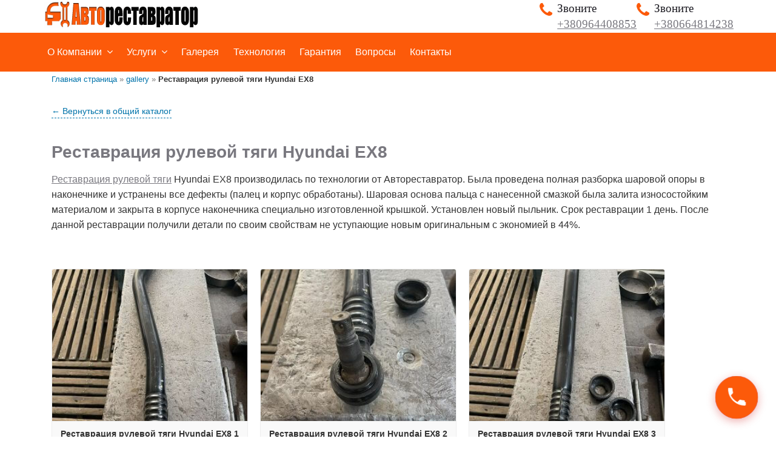

--- FILE ---
content_type: text/html; charset=UTF-8
request_url: https://auto-restavrator.kiev.ua/galleries/%D1%80%D0%B5%D1%81%D1%82%D0%B0%D0%B2%D1%80%D0%B0%D1%86%D0%B8%D1%8F-%D1%80%D1%83%D0%BB%D0%B5%D0%B2%D0%BE%D0%B9-%D1%82%D1%8F%D0%B3%D0%B8-hyundai-ex8/
body_size: 11380
content:
<!doctype html>
<html lang="ru-RU" prefix="og: http://ogp.me/ns#">
<!-- Google Tag Manager -->
<script>(function(w,d,s,l,i){w[l]=w[l]||[];w[l].push({'gtm.start':
new Date().getTime(),event:'gtm.js'});var f=d.getElementsByTagName(s)[0],
j=d.createElement(s),dl=l!='dataLayer'?'&l='+l:'';j.async=true;j.src=
'https://www.googletagmanager.com/gtm.js?id='+i+dl;f.parentNode.insertBefore(j,f);
})(window,document,'script','dataLayer','GTM-NQ2ZP6H');</script>
<!-- End Google Tag Manager -->

<script type="text/javascript">
var myip = '3.133.143.29';
</script>

	<meta charset="UTF-8">
	<meta name="viewport" content="width=device-width, initial-scale=1">
	<link rel="profile" href="https://gmpg.org/xfn/11">
    <link rel="icon" href="/favicon.ico" type="image/x-icon">
	<title>Реставрация рулевой тяги Hyundai EX8 🚚 примеры изделий Автореставратор</title>

<!-- This site is optimized with the Yoast SEO plugin v4.9 - https://yoast.com/wordpress/plugins/seo/ -->
<meta name="description" content="Реставрация рулевой тяги Hyundai EX8 с полным восстановлением. Срок ремонта 1 день🕙 Экономия относительно новой оригинальной запчасти 44%💲"/>
<link rel="canonical" href="https://auto-restavrator.kiev.ua/galleries/%d1%80%d0%b5%d1%81%d1%82%d0%b0%d0%b2%d1%80%d0%b0%d1%86%d0%b8%d1%8f-%d1%80%d1%83%d0%bb%d0%b5%d0%b2%d0%be%d0%b9-%d1%82%d1%8f%d0%b3%d0%b8-hyundai-ex8/" />
<meta property="og:locale" content="ru_RU" />
<meta property="og:type" content="article" />
<meta property="og:title" content="Реставрация рулевой тяги Hyundai EX8 🚚 примеры изделий Автореставратор" />
<meta property="og:description" content="Реставрация рулевой тяги Hyundai EX8 с полным восстановлением. Срок ремонта 1 день🕙 Экономия относительно новой оригинальной запчасти 44%💲" />
<meta property="og:url" content="https://auto-restavrator.kiev.ua/galleries/%d1%80%d0%b5%d1%81%d1%82%d0%b0%d0%b2%d1%80%d0%b0%d1%86%d0%b8%d1%8f-%d1%80%d1%83%d0%bb%d0%b5%d0%b2%d0%be%d0%b9-%d1%82%d1%8f%d0%b3%d0%b8-hyundai-ex8/" />
<meta property="og:site_name" content="Реставрация рулевых тяг - Автореставратор" />
<meta property="article:publisher" content="https://www.facebook.com/61564628926018/" />
<meta property="og:image" content="http://auto-restavrator.kiev.ua/wp-content/uploads/2023/08/JCB.png" />
<meta name="twitter:card" content="summary" />
<meta name="twitter:description" content="Реставрация рулевой тяги Hyundai EX8 с полным восстановлением. Срок ремонта 1 день🕙 Экономия относительно новой оригинальной запчасти 44%💲" />
<meta name="twitter:title" content="Реставрация рулевой тяги Hyundai EX8 🚚 примеры изделий Автореставратор" />
<meta name="twitter:site" content="@URestavrator" />
<meta name="twitter:image" content="http://auto-restavrator.kiev.ua/wp-content/uploads/2023/08/JCB.png" />
<meta name="twitter:creator" content="@URestavrator" />
<!-- / Yoast SEO plugin. -->

<link rel='dns-prefetch' href='//s.w.org' />
<link rel="alternate" type="application/rss+xml" title="Реставрация рулевых тяг - Автореставратор &raquo; Лента" href="https://auto-restavrator.kiev.ua/feed/" />
<link rel="alternate" type="application/rss+xml" title="Реставрация рулевых тяг - Автореставратор &raquo; Лента комментариев" href="https://auto-restavrator.kiev.ua/comments/feed/" />
		<script type="text/javascript">
			window._wpemojiSettings = {"baseUrl":"https:\/\/s.w.org\/images\/core\/emoji\/2.3\/72x72\/","ext":".png","svgUrl":"https:\/\/s.w.org\/images\/core\/emoji\/2.3\/svg\/","svgExt":".svg","source":{"concatemoji":"https:\/\/auto-restavrator.kiev.ua\/wp-includes\/js\/wp-emoji-release.min.js?ver=4.8.27"}};
			!function(t,a,e){var r,i,n,o=a.createElement("canvas"),l=o.getContext&&o.getContext("2d");function c(t){var e=a.createElement("script");e.src=t,e.defer=e.type="text/javascript",a.getElementsByTagName("head")[0].appendChild(e)}for(n=Array("flag","emoji4"),e.supports={everything:!0,everythingExceptFlag:!0},i=0;i<n.length;i++)e.supports[n[i]]=function(t){var e,a=String.fromCharCode;if(!l||!l.fillText)return!1;switch(l.clearRect(0,0,o.width,o.height),l.textBaseline="top",l.font="600 32px Arial",t){case"flag":return(l.fillText(a(55356,56826,55356,56819),0,0),e=o.toDataURL(),l.clearRect(0,0,o.width,o.height),l.fillText(a(55356,56826,8203,55356,56819),0,0),e===o.toDataURL())?!1:(l.clearRect(0,0,o.width,o.height),l.fillText(a(55356,57332,56128,56423,56128,56418,56128,56421,56128,56430,56128,56423,56128,56447),0,0),e=o.toDataURL(),l.clearRect(0,0,o.width,o.height),l.fillText(a(55356,57332,8203,56128,56423,8203,56128,56418,8203,56128,56421,8203,56128,56430,8203,56128,56423,8203,56128,56447),0,0),e!==o.toDataURL());case"emoji4":return l.fillText(a(55358,56794,8205,9794,65039),0,0),e=o.toDataURL(),l.clearRect(0,0,o.width,o.height),l.fillText(a(55358,56794,8203,9794,65039),0,0),e!==o.toDataURL()}return!1}(n[i]),e.supports.everything=e.supports.everything&&e.supports[n[i]],"flag"!==n[i]&&(e.supports.everythingExceptFlag=e.supports.everythingExceptFlag&&e.supports[n[i]]);e.supports.everythingExceptFlag=e.supports.everythingExceptFlag&&!e.supports.flag,e.DOMReady=!1,e.readyCallback=function(){e.DOMReady=!0},e.supports.everything||(r=function(){e.readyCallback()},a.addEventListener?(a.addEventListener("DOMContentLoaded",r,!1),t.addEventListener("load",r,!1)):(t.attachEvent("onload",r),a.attachEvent("onreadystatechange",function(){"complete"===a.readyState&&e.readyCallback()})),(r=e.source||{}).concatemoji?c(r.concatemoji):r.wpemoji&&r.twemoji&&(c(r.twemoji),c(r.wpemoji)))}(window,document,window._wpemojiSettings);
		</script>
		<style type="text/css">
img.wp-smiley,
img.emoji {
	display: inline !important;
	border: none !important;
	box-shadow: none !important;
	height: 1em !important;
	width: 1em !important;
	margin: 0 .07em !important;
	vertical-align: -0.1em !important;
	background: none !important;
	padding: 0 !important;
}
</style>
<link rel='stylesheet' id='z_theme-style-css'  href='https://auto-restavrator.kiev.ua/wp-content/themes/z_theme/style.css?ver=4.8.27' type='text/css' media='all' />
<link rel='stylesheet' id='z_theme-fontawesome-css'  href='https://auto-restavrator.kiev.ua/wp-content/themes/z_theme/inc/css/font-awesome.css?ver=4.8.27' type='text/css' media='all' />
<link rel='stylesheet' id='lightbox-css-css'  href='https://auto-restavrator.kiev.ua/wp-content/themes/z_theme/inc/css/jquery.fancybox.css?ver=4.8.27' type='text/css' media='all' />
<link rel='stylesheet' id='bsf-Defaults-css'  href='https://auto-restavrator.kiev.ua/wp-content/uploads/smile_fonts/Defaults/Defaults.css?ver=4.8.27' type='text/css' media='all' />
<script type='text/javascript' src='https://auto-restavrator.kiev.ua/wp-includes/js/jquery/jquery.js?ver=1.12.4'></script>
<script type='text/javascript' src='https://auto-restavrator.kiev.ua/wp-includes/js/jquery/jquery-migrate.min.js?ver=1.4.1'></script>
<link rel='https://api.w.org/' href='https://auto-restavrator.kiev.ua/wp-json/' />
<link rel="EditURI" type="application/rsd+xml" title="RSD" href="https://auto-restavrator.kiev.ua/xmlrpc.php?rsd" />
<link rel="wlwmanifest" type="application/wlwmanifest+xml" href="https://auto-restavrator.kiev.ua/wp-includes/wlwmanifest.xml" /> 
<meta name="generator" content="WordPress 4.8.27" />
<link rel='shortlink' href='https://auto-restavrator.kiev.ua/?p=1345' />
<link rel="alternate" type="application/json+oembed" href="https://auto-restavrator.kiev.ua/wp-json/oembed/1.0/embed?url=https%3A%2F%2Fauto-restavrator.kiev.ua%2Fgalleries%2F%25d1%2580%25d0%25b5%25d1%2581%25d1%2582%25d0%25b0%25d0%25b2%25d1%2580%25d0%25b0%25d1%2586%25d0%25b8%25d1%258f-%25d1%2580%25d1%2583%25d0%25bb%25d0%25b5%25d0%25b2%25d0%25be%25d0%25b9-%25d1%2582%25d1%258f%25d0%25b3%25d0%25b8-hyundai-ex8%2F" />
<link rel="alternate" type="text/xml+oembed" href="https://auto-restavrator.kiev.ua/wp-json/oembed/1.0/embed?url=https%3A%2F%2Fauto-restavrator.kiev.ua%2Fgalleries%2F%25d1%2580%25d0%25b5%25d1%2581%25d1%2582%25d0%25b0%25d0%25b2%25d1%2580%25d0%25b0%25d1%2586%25d0%25b8%25d1%258f-%25d1%2580%25d1%2583%25d0%25bb%25d0%25b5%25d0%25b2%25d0%25be%25d0%25b9-%25d1%2582%25d1%258f%25d0%25b3%25d0%25b8-hyundai-ex8%2F&#038;format=xml" />
<meta name="generator" content="Powered by Visual Composer - drag and drop page builder for WordPress."/>
<!--[if lte IE 9]><link rel="stylesheet" type="text/css" href="https://auto-restavrator.kiev.ua/wp-content/plugins/js_composer/assets/css/vc_lte_ie9.min.css" media="screen"><![endif]--><style>img.lazyload,img.lazyloading{
background-color: rgba(0,0,0,0);

opacity: 0.001; 
}
img.lazyload, img.lazyloaded {
opacity: 1;
-webkit-transition:opacity 300ms;
-moz-transition: opacity 300ms;
-ms-transition: opacity 300ms;
-o-transition: opacity 300ms;
transition: opacity 300ms;
}
iframe.lazyload, iframe.lazyloading{
display: block;
background-color: rgba(0,0,0,0);

}
</style><noscript><style type="text/css"> .wpb_animate_when_almost_visible { opacity: 1; }</style></noscript></head>

<body class="gallery-template-default single single-gallery postid-1345 wpb-js-composer js-comp-ver-5.0.1 vc_responsive"><script>(function(w,i,g){w[g]=w[g]||[];if(typeof w[g].push=='function')w[g].push(i)})
(window,'G-G279BED16F','google_tags_first_party');</script><script async src="/l2up/"></script>
			<script>
				window.dataLayer = window.dataLayer || [];
				function gtag(){dataLayer.push(arguments);}
				gtag('js', new Date());
				gtag('set', 'developer_id.dYzg1YT', true);
				gtag('config', 'G-G279BED16F');
			</script>
			
 <!-- Google Tag Manager (noscript) -->
<noscript><iframe class="lazyload"  data-src="https://www.googletagmanager.com/ns.html?id=GTM-NQ2ZP6H"
height="0" width="0" style="display:none;visibility:hidden"></iframe></noscript>
<!-- End Google Tag Manager (noscript) -->

<div id="page" class="site">



	<header id="masthead" class="site-header">
		<div class="top-line-box">
		    <div class="top-line w-box f-sbtn">
			    <div class="contact-block">
				    <div class="phone fa fa-phone"><span class="label">Call:</span><a href="tel:#" ></a></div>
					<div class="phone fa fa-clock-o"><span class="label">24/7 Emergency Service</span></div>
				</div>
				<div class="top-social-block">
				    <a class="fa fa-facebook"></a>
					<a class="fa fa-twitter"></a>
					<a class="fa fa-youtube"></a>
					<a class="fa fa-instagram"></a>
				</div>
			</div>
		</div>
		
		<div class="top-info-box">
		    <div class="top-info w-box f-sbtn">
			    <div class="logo-box">
				    <div class="logo"><a href="/"><img class="lazyload"   width="260" src="data:image/svg+xml,%3Csvg%20xmlns=%22http://www.w3.org/2000/svg%22%20viewBox=%220%200%20260%2046%22%3E%3C/svg%3E" data-src="https://auto-restavrator.kiev.ua/wp-content/themes/z_theme/inc/img/logo.png" width="260" height="46"></a></div>
					<!--<div class="site-description"><span></span></div>-->
				</div>
			
				<!--<div class="info-box">
					<div class="schedule-container top-contacts-item fa fa-clock-o">
					    <div class="schedule-box">
						    <span class="place">ПН-ПТ: 8.00 - 16.00</span>
						    
						</div>	
					</div>
					<div class="place-box top-contacts-item fa fa-map-marker">
						<span class="place">г. Киев, ул. Дубровицкая 28</span>
					</div>
				</div>-->
			    
				<div class="phones-container">
				    <div class="phones-box top-contacts-item">
					    <div class="phone-box fa fa-phone"><span class="call-title">Звоните</span><a class="phone has-event" href="tel:+380964408853">+380964408853</a></div>
					    <div class="phone-box fa fa-phone"><span class="call-title">Звоните</span><a class="phone has-event" href="tel:+380664814238">+380664814238</a></div>
					</div>
				</div>
			</div>
		</div>

		<div class="top-menu-box">
		    <div class="top-menu w-box f-sbtn">
			    <div class="site-navigation-box">
					<nav id="site-navigation" class="main-navigation">
						<button class="menu-toggle" aria-controls="primary-menu" aria-expanded="false">Menu</button>
						<div class="header-nav-menu-box"><ul id="top-menu" class="header-nav-menu"><li id="menu-item-72" class="menu-item menu-item-type-post_type menu-item-object-page menu-item-has-children menu-item-72"><a href="https://auto-restavrator.kiev.ua/o-kompanii/">О Компании</a>
<ul  class="sub-menu">
	<li id="menu-item-66" class="menu-item menu-item-type-post_type menu-item-object-page menu-item-66"><a href="https://auto-restavrator.kiev.ua/sotrudnichestvo/">Сотрудничество</a></li>
</ul>
</li>
<li id="menu-item-131" class="menu-item menu-item-type-post_type_archive menu-item-object-service menu-item-has-children menu-item-131"><a href="https://auto-restavrator.kiev.ua/services/">услуги</a>
<ul  class="sub-menu">
	<li id="menu-item-132" class="menu-item menu-item-type-post_type menu-item-object-service menu-item-132"><a href="https://auto-restavrator.kiev.ua/services/restavraciya-rulevih-tyag/">Реставрация рулевых тяг</a></li>
	<li id="menu-item-133" class="menu-item menu-item-type-post_type menu-item-object-service menu-item-133"><a href="https://auto-restavrator.kiev.ua/services/restavraciya-nakonechnikov-rulevih-tyag/">Реставрация наконечников</a></li>
	<li id="menu-item-134" class="menu-item menu-item-type-post_type menu-item-object-service menu-item-134"><a href="https://auto-restavrator.kiev.ua/services/restavtaciya-sharovih-opor/">Реставрация шаровых опор</a></li>
	<li id="menu-item-135" class="menu-item menu-item-type-post_type menu-item-object-service menu-item-135"><a href="https://auto-restavrator.kiev.ua/services/restavraciya-richgov/">Реставрация рычагов</a></li>
	<li id="menu-item-136" class="menu-item menu-item-type-post_type menu-item-object-service menu-item-136"><a href="https://auto-restavrator.kiev.ua/services/restavraciya-stoek-stabilizatora/">Реставрация стоек стабилизатора</a></li>
	<li id="menu-item-137" class="menu-item menu-item-type-post_type menu-item-object-service menu-item-137"><a href="https://auto-restavrator.kiev.ua/services/remont-nasosov-thermo-king/">Ремонт насосов охлаждения Thermo King</a></li>
</ul>
</li>
<li id="menu-item-2193" class="menu-item menu-item-type-custom menu-item-object-custom menu-item-2193"><a href="https://auto-restavrator.kiev.ua/galleries/">Галерея</a></li>
<li id="menu-item-139" class="menu-item menu-item-type-post_type menu-item-object-page menu-item-139"><a href="https://auto-restavrator.kiev.ua/tehnologiia/">Технология</a></li>
<li id="menu-item-162" class="menu-item menu-item-type-post_type menu-item-object-page menu-item-162"><a href="https://auto-restavrator.kiev.ua/garantiia/">Гарантия</a></li>
<li id="menu-item-161" class="menu-item menu-item-type-post_type menu-item-object-page menu-item-161"><a href="https://auto-restavrator.kiev.ua/voprosy/">Вопросы</a></li>
<li id="menu-item-67" class="menu-item menu-item-type-post_type menu-item-object-page menu-item-67"><a href="https://auto-restavrator.kiev.ua/kontakty/">Контакты</a></li>
</ul></div>					</nav><!-- #site-navigation -->
				</div>
				
				<div class="search-form-box">
				    <form role="search" method="get" class="search-form" action="https://auto-restavrator.kiev.ua/">
				<label>
					<span class="screen-reader-text">Найти:</span>
					<input type="search" class="search-field" placeholder="Поиск&hellip;" value="" name="s" />
				</label>
				<input type="submit" class="search-submit" value="Поиск" />
			</form>				</div>
		    </div>
		</div>
		
<!-- slider -->
		
		
		
	</header><!-- #masthead -->

	<div id="content" class="site-content w-box">
    <div class="breadcrumbs-full-width">
        <div class="breadcrumbs-inner">
            <p id="breadcrumbs"><span xmlns:v="http://rdf.data-vocabulary.org/#"><span typeof="v:Breadcrumb"><a href="https://auto-restavrator.kiev.ua/" rel="v:url" property="v:title">Главная страница</a> » <span rel="v:child" typeof="v:Breadcrumb"><a href="https://auto-restavrator.kiev.ua/galleries/" rel="v:url" property="v:title">gallery</a> » <span class="breadcrumb_last">Реставрация рулевой тяги Hyundai EX8</span></span></span></span></p>        </div>
    </div>

<style>
    /* Стили для одиночной галереи (Grid) */
    .single-gallery-container {
        max-width: 1200px;
        margin: 0 auto;
        padding: 20px 15px;
    }

    /* Кнопка назад */
    .gallery-back-link {
        display: inline-block;
        margin-bottom: 20px;
        color: #0073aa;
        text-decoration: none;
        font-weight: 500;
        font-size: 14px;
        border-bottom: 1px dashed #0073aa;
    }
    .gallery-back-link:hover { border-bottom-style: solid; }

    /* Заголовок и описание */
    .gallery-header { margin-bottom: 30px; }
    .gallery-header h1 { margin-bottom: 15px; font-size: 28px; line-height: 1.2; }
    .gallery-description { font-size: 16px; line-height: 1.6; color: #333; margin-bottom: 30px; }

    /* СЕТКА (GRID) */
    .photos-grid {
        display: grid;
        grid-template-columns: repeat(3, 1fr); /* 3 колонки на ПК */
        gap: 20px;
    }

    .single-img-item {
        background: #fff;
        border: 1px solid #eee;
        border-radius: 4px;
        overflow: hidden;
        transition: transform 0.2s, box-shadow 0.2s;
        height: 100%; /* Растягиваем на всю высоту ячейки */
        display: flex;
        flex-direction: column;
    }
    
    .single-img-item:hover {
        transform: translateY(-3px);
        box-shadow: 0 5px 15px rgba(0,0,0,0.1);
    }

    .img-box {
        position: relative;
        height: 250px; /* Фиксированная высота картинки */
        overflow: hidden;
        width: 100%;
    }

    .single-gallery-img-large {
        width: 100%;
        height: 100%;
        object-fit: cover; /* Картинка заполняет блок */
        display: block;
    }

    .img-meta {
        padding: 10px;
        background: #f9f9f9;
        border-top: 1px solid #eee;
        flex-grow: 1;
        display: flex;
        flex-direction: column;
        justify-content: center;
    }

    .img-title {
        font-weight: bold;
        font-size: 14px;
        margin-bottom: 5px;
        color: #333;
        text-align: center;
    }
    
    .img-description {
        font-size: 12px;
        color: #666;
        text-align: center;
    }

    /* АДАПТИВНОСТЬ */
    @media (max-width: 992px) { .photos-grid { grid-template-columns: repeat(2, 1fr); } }
    @media (max-width: 600px) { .photos-grid { grid-template-columns: 1fr; } }
</style>

<div id="primary" class="content-area">
    <main id="main" class="site-main">

    
        <div class="single-gallery-container">
            
            <a href="/galleries/" class="gallery-back-link">← Вернуться в общий каталог</a>

            <div class="gallery-header">
                <h1>Реставрация рулевой тяги Hyundai EX8</h1>
                <div class="gallery-description">
                    <p><a href="https://auto-restavrator.kiev.ua/services/restavraciya-rulevih-tyag/">Реставрация рулевой тяги</a> Hyundai EX8 производилась по технологии от Автореставратор. Была проведена полная разборка шаровой опоры в наконечнике и устранены все дефекты (палец и корпус обработаны). Шаровая основа пальца с нанесенной смазкой была залита износостойким материалом и закрыта в корпусе наконечника специально изготовленной крышкой. Установлен новый пыльник. Срок реставрации 1 день. После данной реставрации получили детали по своим свойствам не уступающие новым оригинальным с экономией в 44%.</p>
                </div>
            </div>

                            <div class="photos-grid">
                                            <div class="single-img-item">
                            <a href="https://auto-restavrator.kiev.ua/wp-content/uploads/2023/05/1-1.jpg" 
                               class="img-box"
                               data-fancybox="single-gallery" 
                               data-title="Реставрация рулевой тяги Hyundai EX8 1" 
                               data-description="Реставрация рулевой тяги Hyundai EX8">
                                
                                <img  class="single-gallery-img-large lazyload" 
                                      width="300" src="data:image/svg+xml,%3Csvg%20xmlns=%22http://www.w3.org/2000/svg%22%20viewBox=%220%200%20300%20225%22%3E%3C/svg%3E" data-src="https://auto-restavrator.kiev.ua/wp-content/uploads/2023/05/1-1-300x225.jpg" 
                                     alt="Реставрация рулевой тяги Hyundai EX8" 
                                     loading="lazy">
                            </a>
                            
                            <div class="img-meta">
                                                                    <div class="img-title">Реставрация рулевой тяги Hyundai EX8 1</div>
                                                                
                                                                    <div class="img-description">
                                        <span>Реставрация рулевой тяги Hyundai EX8</span>
                                    </div>
                                                            </div>
                        </div>
                                            <div class="single-img-item">
                            <a href="https://auto-restavrator.kiev.ua/wp-content/uploads/2023/05/2.jpg" 
                               class="img-box"
                               data-fancybox="single-gallery" 
                               data-title="Реставрация рулевой тяги Hyundai EX8 2" 
                               data-description="Реставрация рулевой тяги Hyundai EX8">
                                
                                <img  class="single-gallery-img-large lazyload" 
                                      width="300" src="data:image/svg+xml,%3Csvg%20xmlns=%22http://www.w3.org/2000/svg%22%20viewBox=%220%200%20300%20225%22%3E%3C/svg%3E" data-src="https://auto-restavrator.kiev.ua/wp-content/uploads/2023/05/2-300x225.jpg" 
                                     alt="Реставрация рулевой тяги Hyundai EX8" 
                                     loading="lazy">
                            </a>
                            
                            <div class="img-meta">
                                                                    <div class="img-title">Реставрация рулевой тяги Hyundai EX8 2</div>
                                                                
                                                                    <div class="img-description">
                                        <span>Реставрация рулевой тяги Hyundai EX8</span>
                                    </div>
                                                            </div>
                        </div>
                                            <div class="single-img-item">
                            <a href="https://auto-restavrator.kiev.ua/wp-content/uploads/2023/05/3.jpg" 
                               class="img-box"
                               data-fancybox="single-gallery" 
                               data-title="Реставрация рулевой тяги Hyundai EX8 3" 
                               data-description="Реставрация рулевой тяги Hyundai EX8">
                                
                                <img  class="single-gallery-img-large lazyload" 
                                      width="300" src="data:image/svg+xml,%3Csvg%20xmlns=%22http://www.w3.org/2000/svg%22%20viewBox=%220%200%20300%20225%22%3E%3C/svg%3E" data-src="https://auto-restavrator.kiev.ua/wp-content/uploads/2023/05/3-300x225.jpg" 
                                     alt="Реставрация рулевой тяги Hyundai EX8" 
                                     loading="lazy">
                            </a>
                            
                            <div class="img-meta">
                                                                    <div class="img-title">Реставрация рулевой тяги Hyundai EX8 3</div>
                                                                
                                                                    <div class="img-description">
                                        <span>Реставрация рулевой тяги Hyundai EX8</span>
                                    </div>
                                                            </div>
                        </div>
                                            <div class="single-img-item">
                            <a href="https://auto-restavrator.kiev.ua/wp-content/uploads/2023/05/4.jpg" 
                               class="img-box"
                               data-fancybox="single-gallery" 
                               data-title="Реставрация рулевой тяги Hyundai EX8 4" 
                               data-description="Реставрация рулевой тяги Hyundai EX8">
                                
                                <img  class="single-gallery-img-large lazyload" 
                                      width="300" src="data:image/svg+xml,%3Csvg%20xmlns=%22http://www.w3.org/2000/svg%22%20viewBox=%220%200%20300%20225%22%3E%3C/svg%3E" data-src="https://auto-restavrator.kiev.ua/wp-content/uploads/2023/05/4-300x225.jpg" 
                                     alt="Реставрация рулевой тяги Hyundai EX8" 
                                     loading="lazy">
                            </a>
                            
                            <div class="img-meta">
                                                                    <div class="img-title">Реставрация рулевой тяги Hyundai EX8 4</div>
                                                                
                                                                    <div class="img-description">
                                        <span>Реставрация рулевой тяги Hyundai EX8</span>
                                    </div>
                                                            </div>
                        </div>
                                            <div class="single-img-item">
                            <a href="https://auto-restavrator.kiev.ua/wp-content/uploads/2023/05/5.jpg" 
                               class="img-box"
                               data-fancybox="single-gallery" 
                               data-title="Реставрация рулевой тяги Hyundai EX8 5" 
                               data-description="Реставрация рулевой тяги Hyundai EX8">
                                
                                <img  class="single-gallery-img-large lazyload" 
                                      width="300" src="data:image/svg+xml,%3Csvg%20xmlns=%22http://www.w3.org/2000/svg%22%20viewBox=%220%200%20300%20225%22%3E%3C/svg%3E" data-src="https://auto-restavrator.kiev.ua/wp-content/uploads/2023/05/5-300x225.jpg" 
                                     alt="Реставрация рулевой тяги Hyundai EX8" 
                                     loading="lazy">
                            </a>
                            
                            <div class="img-meta">
                                                                    <div class="img-title">Реставрация рулевой тяги Hyundai EX8 5</div>
                                                                
                                                                    <div class="img-description">
                                        <span>Реставрация рулевой тяги Hyundai EX8</span>
                                    </div>
                                                            </div>
                        </div>
                                            <div class="single-img-item">
                            <a href="https://auto-restavrator.kiev.ua/wp-content/uploads/2023/05/6.jpg" 
                               class="img-box"
                               data-fancybox="single-gallery" 
                               data-title="Реставрация рулевой тяги Hyundai EX8 6" 
                               data-description="Реставрация рулевой тяги Hyundai EX8">
                                
                                <img  class="single-gallery-img-large lazyload" 
                                      width="300" src="data:image/svg+xml,%3Csvg%20xmlns=%22http://www.w3.org/2000/svg%22%20viewBox=%220%200%20300%20225%22%3E%3C/svg%3E" data-src="https://auto-restavrator.kiev.ua/wp-content/uploads/2023/05/6-300x225.jpg" 
                                     alt="Реставрация рулевой тяги Hyundai EX8" 
                                     loading="lazy">
                            </a>
                            
                            <div class="img-meta">
                                                                    <div class="img-title">Реставрация рулевой тяги Hyundai EX8 6</div>
                                                                
                                                                    <div class="img-description">
                                        <span>Реставрация рулевой тяги Hyundai EX8</span>
                                    </div>
                                                            </div>
                        </div>
                                            <div class="single-img-item">
                            <a href="https://auto-restavrator.kiev.ua/wp-content/uploads/2023/05/7.jpg" 
                               class="img-box"
                               data-fancybox="single-gallery" 
                               data-title="Реставрация рулевой тяги Hyundai EX8 7" 
                               data-description="Реставрация рулевой тяги Hyundai EX8">
                                
                                <img  class="single-gallery-img-large lazyload" 
                                      width="300" src="data:image/svg+xml,%3Csvg%20xmlns=%22http://www.w3.org/2000/svg%22%20viewBox=%220%200%20300%20225%22%3E%3C/svg%3E" data-src="https://auto-restavrator.kiev.ua/wp-content/uploads/2023/05/7-300x225.jpg" 
                                     alt="Реставрация рулевой тяги Hyundai EX8" 
                                     loading="lazy">
                            </a>
                            
                            <div class="img-meta">
                                                                    <div class="img-title">Реставрация рулевой тяги Hyundai EX8 7</div>
                                                                
                                                                    <div class="img-description">
                                        <span>Реставрация рулевой тяги Hyundai EX8</span>
                                    </div>
                                                            </div>
                        </div>
                                            <div class="single-img-item">
                            <a href="https://auto-restavrator.kiev.ua/wp-content/uploads/2023/05/8.jpg" 
                               class="img-box"
                               data-fancybox="single-gallery" 
                               data-title="Реставрация рулевой тяги Hyundai EX8 8" 
                               data-description="Реставрация рулевой тяги Hyundai EX8">
                                
                                <img  class="single-gallery-img-large lazyload" 
                                      width="300" src="data:image/svg+xml,%3Csvg%20xmlns=%22http://www.w3.org/2000/svg%22%20viewBox=%220%200%20300%20225%22%3E%3C/svg%3E" data-src="https://auto-restavrator.kiev.ua/wp-content/uploads/2023/05/8-300x225.jpg" 
                                     alt="Реставрация рулевой тяги Hyundai EX8" 
                                     loading="lazy">
                            </a>
                            
                            <div class="img-meta">
                                                                    <div class="img-title">Реставрация рулевой тяги Hyundai EX8 8</div>
                                                                
                                                                    <div class="img-description">
                                        <span>Реставрация рулевой тяги Hyundai EX8</span>
                                    </div>
                                                            </div>
                        </div>
                                            <div class="single-img-item">
                            <a href="https://auto-restavrator.kiev.ua/wp-content/uploads/2023/05/9.jpg" 
                               class="img-box"
                               data-fancybox="single-gallery" 
                               data-title="Реставрация рулевой тяги Hyundai EX8 9" 
                               data-description="Реставрация рулевой тяги Hyundai EX8">
                                
                                <img  class="single-gallery-img-large lazyload" 
                                      width="300" src="data:image/svg+xml,%3Csvg%20xmlns=%22http://www.w3.org/2000/svg%22%20viewBox=%220%200%20300%20225%22%3E%3C/svg%3E" data-src="https://auto-restavrator.kiev.ua/wp-content/uploads/2023/05/9-300x225.jpg" 
                                     alt="Реставрация рулевой тяги Hyundai EX8" 
                                     loading="lazy">
                            </a>
                            
                            <div class="img-meta">
                                                                    <div class="img-title">Реставрация рулевой тяги Hyundai EX8 9</div>
                                                                
                                                                    <div class="img-description">
                                        <span>Реставрация рулевой тяги Hyundai EX8</span>
                                    </div>
                                                            </div>
                        </div>
                                            <div class="single-img-item">
                            <a href="https://auto-restavrator.kiev.ua/wp-content/uploads/2023/05/10.jpg" 
                               class="img-box"
                               data-fancybox="single-gallery" 
                               data-title="Реставрация рулевой тяги Hyundai EX8 10" 
                               data-description="Реставрация рулевой тяги Hyundai EX8">
                                
                                <img  class="single-gallery-img-large lazyload" 
                                      width="300" src="data:image/svg+xml,%3Csvg%20xmlns=%22http://www.w3.org/2000/svg%22%20viewBox=%220%200%20300%20225%22%3E%3C/svg%3E" data-src="https://auto-restavrator.kiev.ua/wp-content/uploads/2023/05/10-300x225.jpg" 
                                     alt="Реставрация рулевой тяги Hyundai EX8" 
                                     loading="lazy">
                            </a>
                            
                            <div class="img-meta">
                                                                    <div class="img-title">Реставрация рулевой тяги Hyundai EX8 10</div>
                                                                
                                                                    <div class="img-description">
                                        <span>Реставрация рулевой тяги Hyundai EX8</span>
                                    </div>
                                                            </div>
                        </div>
                                            <div class="single-img-item">
                            <a href="https://auto-restavrator.kiev.ua/wp-content/uploads/2023/05/11.jpg" 
                               class="img-box"
                               data-fancybox="single-gallery" 
                               data-title="Реставрация рулевой тяги Hyundai EX8 11" 
                               data-description="Реставрация рулевой тяги Hyundai EX8">
                                
                                <img  class="single-gallery-img-large lazyload" 
                                      width="300" src="data:image/svg+xml,%3Csvg%20xmlns=%22http://www.w3.org/2000/svg%22%20viewBox=%220%200%20300%20225%22%3E%3C/svg%3E" data-src="https://auto-restavrator.kiev.ua/wp-content/uploads/2023/05/11-300x225.jpg" 
                                     alt="Реставрация рулевой тяги Hyundai EX8" 
                                     loading="lazy">
                            </a>
                            
                            <div class="img-meta">
                                                                    <div class="img-title">Реставрация рулевой тяги Hyundai EX8 11</div>
                                                                
                                                                    <div class="img-description">
                                        <span>Реставрация рулевой тяги Hyundai EX8</span>
                                    </div>
                                                            </div>
                        </div>
                                            <div class="single-img-item">
                            <a href="https://auto-restavrator.kiev.ua/wp-content/uploads/2023/05/12.jpg" 
                               class="img-box"
                               data-fancybox="single-gallery" 
                               data-title="Реставрация рулевой тяги Hyundai EX8 12" 
                               data-description="Реставрация рулевой тяги Hyundai EX8">
                                
                                <img  class="single-gallery-img-large lazyload" 
                                      width="300" src="data:image/svg+xml,%3Csvg%20xmlns=%22http://www.w3.org/2000/svg%22%20viewBox=%220%200%20300%20225%22%3E%3C/svg%3E" data-src="https://auto-restavrator.kiev.ua/wp-content/uploads/2023/05/12-300x225.jpg" 
                                     alt="Реставрация рулевой тяги Hyundai EX8" 
                                     loading="lazy">
                            </a>
                            
                            <div class="img-meta">
                                                                    <div class="img-title">Реставрация рулевой тяги Hyundai EX8 12</div>
                                                                
                                                                    <div class="img-description">
                                        <span>Реставрация рулевой тяги Hyundai EX8</span>
                                    </div>
                                                            </div>
                        </div>
                                            <div class="single-img-item">
                            <a href="https://auto-restavrator.kiev.ua/wp-content/uploads/2023/05/13.jpg" 
                               class="img-box"
                               data-fancybox="single-gallery" 
                               data-title="Реставрация рулевой тяги Hyundai EX8 13" 
                               data-description="Реставрация рулевой тяги Hyundai EX8">
                                
                                <img  class="single-gallery-img-large lazyload" 
                                      width="300" src="data:image/svg+xml,%3Csvg%20xmlns=%22http://www.w3.org/2000/svg%22%20viewBox=%220%200%20300%20225%22%3E%3C/svg%3E" data-src="https://auto-restavrator.kiev.ua/wp-content/uploads/2023/05/13-300x225.jpg" 
                                     alt="Реставрация рулевой тяги Hyundai EX8" 
                                     loading="lazy">
                            </a>
                            
                            <div class="img-meta">
                                                                    <div class="img-title">Реставрация рулевой тяги Hyundai EX8 13</div>
                                                                
                                                                    <div class="img-description">
                                        <span>Реставрация рулевой тяги Hyundai EX8</span>
                                    </div>
                                                            </div>
                        </div>
                                            <div class="single-img-item">
                            <a href="https://auto-restavrator.kiev.ua/wp-content/uploads/2023/05/14.jpg" 
                               class="img-box"
                               data-fancybox="single-gallery" 
                               data-title="Реставрация рулевой тяги Hyundai EX8 14" 
                               data-description="Реставрация рулевой тяги Hyundai EX8">
                                
                                <img  class="single-gallery-img-large lazyload" 
                                      width="300" src="data:image/svg+xml,%3Csvg%20xmlns=%22http://www.w3.org/2000/svg%22%20viewBox=%220%200%20300%20225%22%3E%3C/svg%3E" data-src="https://auto-restavrator.kiev.ua/wp-content/uploads/2023/05/14-300x225.jpg" 
                                     alt="Реставрация рулевой тяги Hyundai EX8" 
                                     loading="lazy">
                            </a>
                            
                            <div class="img-meta">
                                                                    <div class="img-title">Реставрация рулевой тяги Hyundai EX8 14</div>
                                                                
                                                                    <div class="img-description">
                                        <span>Реставрация рулевой тяги Hyundai EX8</span>
                                    </div>
                                                            </div>
                        </div>
                                            <div class="single-img-item">
                            <a href="https://auto-restavrator.kiev.ua/wp-content/uploads/2023/05/15.jpg" 
                               class="img-box"
                               data-fancybox="single-gallery" 
                               data-title="Реставрация рулевой тяги Hyundai EX8 15" 
                               data-description="Реставрация рулевой тяги Hyundai EX8">
                                
                                <img  class="single-gallery-img-large lazyload" 
                                      width="300" src="data:image/svg+xml,%3Csvg%20xmlns=%22http://www.w3.org/2000/svg%22%20viewBox=%220%200%20300%20225%22%3E%3C/svg%3E" data-src="https://auto-restavrator.kiev.ua/wp-content/uploads/2023/05/15-300x225.jpg" 
                                     alt="Реставрация рулевой тяги Hyundai EX8" 
                                     loading="lazy">
                            </a>
                            
                            <div class="img-meta">
                                                                    <div class="img-title">Реставрация рулевой тяги Hyundai EX8 15</div>
                                                                
                                                                    <div class="img-description">
                                        <span>Реставрация рулевой тяги Hyundai EX8</span>
                                    </div>
                                                            </div>
                        </div>
                                            <div class="single-img-item">
                            <a href="https://auto-restavrator.kiev.ua/wp-content/uploads/2023/05/16.jpg" 
                               class="img-box"
                               data-fancybox="single-gallery" 
                               data-title="Реставрация рулевой тяги Hyundai EX8 16" 
                               data-description="Реставрация рулевой тяги Hyundai EX8">
                                
                                <img  class="single-gallery-img-large lazyload" 
                                      width="300" src="data:image/svg+xml,%3Csvg%20xmlns=%22http://www.w3.org/2000/svg%22%20viewBox=%220%200%20300%20225%22%3E%3C/svg%3E" data-src="https://auto-restavrator.kiev.ua/wp-content/uploads/2023/05/16-300x225.jpg" 
                                     alt="Реставрация рулевой тяги Hyundai EX8" 
                                     loading="lazy">
                            </a>
                            
                            <div class="img-meta">
                                                                    <div class="img-title">Реставрация рулевой тяги Hyundai EX8 16</div>
                                                                
                                                                    <div class="img-description">
                                        <span>Реставрация рулевой тяги Hyundai EX8</span>
                                    </div>
                                                            </div>
                        </div>
                                            <div class="single-img-item">
                            <a href="https://auto-restavrator.kiev.ua/wp-content/uploads/2023/05/17.jpg" 
                               class="img-box"
                               data-fancybox="single-gallery" 
                               data-title="Реставрация рулевой тяги Hyundai EX8 17" 
                               data-description="Реставрация рулевой тяги Hyundai EX8">
                                
                                <img  class="single-gallery-img-large lazyload" 
                                      width="300" src="data:image/svg+xml,%3Csvg%20xmlns=%22http://www.w3.org/2000/svg%22%20viewBox=%220%200%20300%20225%22%3E%3C/svg%3E" data-src="https://auto-restavrator.kiev.ua/wp-content/uploads/2023/05/17-300x225.jpg" 
                                     alt="Реставрация рулевой тяги Hyundai EX8" 
                                     loading="lazy">
                            </a>
                            
                            <div class="img-meta">
                                                                    <div class="img-title">Реставрация рулевой тяги Hyundai EX8 17</div>
                                                                
                                                                    <div class="img-description">
                                        <span>Реставрация рулевой тяги Hyundai EX8</span>
                                    </div>
                                                            </div>
                        </div>
                                            <div class="single-img-item">
                            <a href="https://auto-restavrator.kiev.ua/wp-content/uploads/2023/05/18.jpg" 
                               class="img-box"
                               data-fancybox="single-gallery" 
                               data-title="Реставрация рулевой тяги Hyundai EX8 18" 
                               data-description="Реставрация рулевой тяги Hyundai EX8">
                                
                                <img  class="single-gallery-img-large lazyload" 
                                      width="300" src="data:image/svg+xml,%3Csvg%20xmlns=%22http://www.w3.org/2000/svg%22%20viewBox=%220%200%20300%20225%22%3E%3C/svg%3E" data-src="https://auto-restavrator.kiev.ua/wp-content/uploads/2023/05/18-300x225.jpg" 
                                     alt="Реставрация рулевой тяги Hyundai EX8" 
                                     loading="lazy">
                            </a>
                            
                            <div class="img-meta">
                                                                    <div class="img-title">Реставрация рулевой тяги Hyundai EX8 18</div>
                                                                
                                                                    <div class="img-description">
                                        <span>Реставрация рулевой тяги Hyundai EX8</span>
                                    </div>
                                                            </div>
                        </div>
                                            <div class="single-img-item">
                            <a href="https://auto-restavrator.kiev.ua/wp-content/uploads/2023/05/19.jpg" 
                               class="img-box"
                               data-fancybox="single-gallery" 
                               data-title="Реставрация рулевой тяги Hyundai EX8 19" 
                               data-description="Реставрация рулевой тяги Hyundai EX8">
                                
                                <img  class="single-gallery-img-large lazyload" 
                                      width="300" src="data:image/svg+xml,%3Csvg%20xmlns=%22http://www.w3.org/2000/svg%22%20viewBox=%220%200%20300%20225%22%3E%3C/svg%3E" data-src="https://auto-restavrator.kiev.ua/wp-content/uploads/2023/05/19-300x225.jpg" 
                                     alt="Реставрация рулевой тяги Hyundai EX8" 
                                     loading="lazy">
                            </a>
                            
                            <div class="img-meta">
                                                                    <div class="img-title">Реставрация рулевой тяги Hyundai EX8 19</div>
                                                                
                                                                    <div class="img-description">
                                        <span>Реставрация рулевой тяги Hyundai EX8</span>
                                    </div>
                                                            </div>
                        </div>
                                            <div class="single-img-item">
                            <a href="https://auto-restavrator.kiev.ua/wp-content/uploads/2023/05/20.jpg" 
                               class="img-box"
                               data-fancybox="single-gallery" 
                               data-title="Реставрация рулевой тяги Hyundai EX8 20" 
                               data-description="Реставрация рулевой тяги Hyundai EX8">
                                
                                <img  class="single-gallery-img-large lazyload" 
                                      width="300" src="data:image/svg+xml,%3Csvg%20xmlns=%22http://www.w3.org/2000/svg%22%20viewBox=%220%200%20300%20225%22%3E%3C/svg%3E" data-src="https://auto-restavrator.kiev.ua/wp-content/uploads/2023/05/20-300x225.jpg" 
                                     alt="Реставрация рулевой тяги Hyundai EX8" 
                                     loading="lazy">
                            </a>
                            
                            <div class="img-meta">
                                                                    <div class="img-title">Реставрация рулевой тяги Hyundai EX8 20</div>
                                                                
                                                                    <div class="img-description">
                                        <span>Реставрация рулевой тяги Hyundai EX8</span>
                                    </div>
                                                            </div>
                        </div>
                                    </div>
            
        </div>

        
	<nav class="navigation post-navigation" role="navigation">
		<h2 class="screen-reader-text">Навигация по записям</h2>
		<div class="nav-links"><div class="nav-previous"><a href="https://auto-restavrator.kiev.ua/galleries/%d1%80%d0%b5%d1%81%d1%82%d0%b0%d0%b2%d1%80%d0%b0%d1%86%d0%b8%d1%8f-%d1%80%d1%83%d0%bb%d0%b5%d0%b2%d0%be%d0%b9-%d1%80%d0%b5%d0%b9%d0%ba%d0%b8-%d0%b1%d0%b0%d0%b3%d0%b3%d0%b8-brp/" rel="prev"><span class="nav-subtitle">Previous:</span> <span class="nav-title">Реставрация рулевой рейки Багги BRP</span></a></div><div class="nav-next"><a href="https://auto-restavrator.kiev.ua/galleries/%d1%80%d0%b5%d1%81%d1%82%d0%b0%d0%b2%d1%80%d0%b0%d1%86%d0%b8%d1%8f-%d0%b2%d0%b5%d1%80%d1%85%d0%bd%d0%b5%d0%b9-%d1%88%d0%b0%d1%80%d0%be%d0%b2%d0%be%d0%b9-hummer-hmmwv/" rel="next"><span class="nav-subtitle">Next:</span> <span class="nav-title">Реставрация верхней шаровой опоры HUMMER HMMWV</span></a></div></div>
	</nav>
    </main></div>
	</div><!-- #content -->

	<footer id="colophon" class="site-footer">
	    <div class="footer-content-box">
		    <div class="footer-content w-box f-sbtn">
			    <div class="footer-column lg-4 md-4 xs-12">
				    <div class="footer-title">география наших клиентов, Украина</div>
					    <div class="cities-container">
					        <div class="city-box"><div class="city-column"><div class="city-item">днепр</div><div class="city-item">киев</div><div class="city-item">запорожье</div><div class="city-item">харьков</div><div class="city-item">одесса</div></div><div class="city-column"><div class="city-item">николаев</div><div class="city-item">сумы</div><div class="city-item">львов</div><div class="city-item">хмельницкий</div><div class="city-item">винница</div></div></div>						</div>
					</div>
				<div class="footer-column lg-4 md-4 xs-6 xxs-12"><div class="footer-title">услуги</div><div class="footer-nav-menu-box"><ul id="footer-menu" class="footer-nav-menu"><li id="menu-item-38" class="menu-item menu-item-type-post_type menu-item-object-service menu-item-38"><a href="https://auto-restavrator.kiev.ua/services/restavraciya-rulevih-tyag/">Реставрация рулевых тяг</a></li>
<li id="menu-item-39" class="menu-item menu-item-type-post_type menu-item-object-service menu-item-39"><a href="https://auto-restavrator.kiev.ua/services/restavraciya-nakonechnikov-rulevih-tyag/">Реставрация наконечников рулевых тяг и гидроцилиндров</a></li>
<li id="menu-item-40" class="menu-item menu-item-type-post_type menu-item-object-service menu-item-40"><a href="https://auto-restavrator.kiev.ua/services/restavtaciya-sharovih-opor/">Реставрация шаровых опор в Киеве</a></li>
<li id="menu-item-41" class="menu-item menu-item-type-post_type menu-item-object-service menu-item-41"><a href="https://auto-restavrator.kiev.ua/services/restavraciya-richgov/">Реставрация рычагов Киев</a></li>
<li id="menu-item-42" class="menu-item menu-item-type-post_type menu-item-object-service menu-item-42"><a href="https://auto-restavrator.kiev.ua/services/restavraciya-stoek-stabilizatora/">Реставрация стоек стабилизатора</a></li>
<li id="menu-item-43" class="menu-item menu-item-type-post_type menu-item-object-service menu-item-43"><a href="https://auto-restavrator.kiev.ua/services/remont-nasosov-thermo-king/">Ремонт насосов охлаждения Thermo King (Термокинг)</a></li>
</ul></div></div>
				<div class="footer-column lg-4 md-4 footer-contacts xs-6 xxs-12">
				    <div class="footer-title">контакты</div>
					
                    <a class="fa fa-phone has-event" href="tel:+380964408853"><span class="description"><span>Звоните:</span>(096) 440-8853</span></a>
					<a class="fa fa-clock-o schedule" href="#">
					    <span class="description">Пн - Пт 8.00 – 16.00 </span>
						
					</a>
					<a class="fa fa-compass" href="#"><span class="description">04114, Украина, г. Киев, ул. Дубровицкая 28</span></a>
					
				</div>				
			</div>
		</div>
		<div class="footer-bottom-container">
			<div class="footer-bottom w-box f-sbtn">
				<div class="copyrights">2026 All rights reserved</div>
				<div class="social-box">
					<a href="https://www.facebook.com/61564628926018/" class="fa fa-facebook"></a>
					<a href="https://twitter.com/URestavrator" class="fa fa-twitter"></a>
					<a href="https://www.youtube.com/channel/UCzB-hn33RGCwXpo42eK3k7g" class="fa fa-youtube"></a>
					<a href="#" class="fa fa-instagram"></a>
				</div>
			</div><!-- .site-info -->
		</div>
	</footer><!-- #colophon -->
</div><!-- #page -->

<script type='text/javascript'>
/* <![CDATA[ */
var customajax = {"url":"https:\/\/auto-restavrator.kiev.ua\/wp-admin\/admin-ajax.php"};
/* ]]> */
</script>
<script type='text/javascript' src='https://auto-restavrator.kiev.ua/wp-content/themes/z_theme/js/navigation.js'></script>
<script type='text/javascript' src='https://auto-restavrator.kiev.ua/wp-content/themes/z_theme/js/custom.js'></script>
<script type='text/javascript' src='https://auto-restavrator.kiev.ua/wp-content/themes/z_theme/js/jquery.fancybox.js?ver=20151215'></script>
<script type='text/javascript' src='https://auto-restavrator.kiev.ua/wp-content/themes/z_theme/js/skip-link-focus-fix.js?ver=20151215'></script>
<script type='text/javascript'>
window.lazySizesConfig = window.lazySizesConfig || {};    
</script>
<script type='text/javascript' async="async" src='https://auto-restavrator.kiev.ua/wp-content/plugins/lazy-load-optimizer/assets/frontend/js/lazysizes.min.js?ver=1.4.7'></script>
<script type='text/javascript' src='https://auto-restavrator.kiev.ua/wp-includes/js/wp-embed.min.js?ver=4.8.27'></script>
<div id="simpleModal" class="modal-overlay">
    <div class="modal-content">
        <span class="close-btn" onclick="closeModal()">&times;</span>
        <h3>Бесплатная консультация мастера</h3>
        <p>Сомневаетесь, можно ли восстановить деталь? Оставьте номер, мы подскажем решение.</p>
        
        <form method="post" action="">
            <input type="text" name="client_name" placeholder="Ваше имя" required style="width:100%; margin-bottom:10px; padding:10px;">
            
            <input type="tel" name="client_phone" class="phone-mask" placeholder="+38 (___) ___-__-__" required style="width:100%; margin-bottom:10px; padding:10px;">
            
            <input type="text" name="hidden_check" style="display:none;">

            <button type="submit" name="submit_simple_callback" class="submit-btn">Получить консультацию</button>
        </form>
    </div>
</div>
<script>
document.addEventListener('DOMContentLoaded', function () {
    
    // Находим все формы на сайте
    const forms = document.querySelectorAll('form');

    forms.forEach(function(form) {
        form.addEventListener('submit', function (event) {
            
            // Находим поле телефона внутри этой формы
            // Ищем input с type="tel" ИЛИ с name="phone" (зависит от вашей верстки)
            const phoneInput = form.querySelector('input[type="tel"]') || form.querySelector('input[name="phone"]');

            if (phoneInput) {
                // 1. Очищаем номер от всего кроме цифр (удаляем +, (,), -, пробелы)
                // Было: +38 (050) 123-45-67  -> Стало: 380501234567
                const clearNumber = phoneInput.value.replace(/\D/g, '');

                // 2. Проверяем длину
                // Должно быть ровно 12 цифр (38 - это 2 цифры + 10 цифр номера)
                if (clearNumber.length < 12) {
                    
                    // ОСТАНАВЛИВАЕМ ОТПРАВКУ
                    event.preventDefault(); 
                    
                    // Добавляем красный стиль
                    phoneInput.classList.add('input-error');
                    
                    // Ставим фокус в поле, чтобы человек дописывал
                    phoneInput.focus();

                    // (Опционально) Можно убирать красноту, когда человек начал печатать снова
                    phoneInput.addEventListener('input', function() {
                        if(phoneInput.value.replace(/\D/g, '').length === 12) {
                            phoneInput.classList.remove('input-error');
                        }
                    }, {once: true}); // {once: true} чтобы слушатель не копился
                } else {
                    // Если все ок - убираем красноту (на всякий случай)
                    phoneInput.classList.remove('input-error');
                }
            }
        });
    });
});
</script>
<script>
    // 1. Функция открытия окна
    function openModal() {
        var modal = document.getElementById('simpleModal');
        if (modal) {
            modal.style.display = 'flex';
        }
    }

    // 2. Функция закрытия окна
    function closeModal() {
        var modal = document.getElementById('simpleModal');
        if (modal) {
            modal.style.display = 'none';
        }
    }
    
    // 3. Закрыть при клике вне окна (по серому фону)
    window.onclick = function(event) {
        var modal = document.getElementById('simpleModal');
        if (event.target == modal) {
            modal.style.display = "none";
        }
    }

    // --- НОВОЕ: Обработчик для стационарных кнопок ---
    // Этот код ждет загрузки страницы, находит все красные кнопки и оживляет их
    document.addEventListener("DOMContentLoaded", function() {
        // Находим все элементы с классом .std-callback-btn
        var buttons = document.querySelectorAll('.std-callback-btn');
        
        // Каждой кнопке добавляем действие по клику
        for (var i = 0; i < buttons.length; i++) {
            buttons[i].addEventListener('click', function(e) {
                e.preventDefault(); // Чтобы страница не прыгала вверх
                openModal();
            });
        }
    });
// --- МАСКА ТЕЛЕФОНА ---
    document.addEventListener("DOMContentLoaded", function () {
        var phoneInputs = document.querySelectorAll('input[name="client_phone"], .phone-mask');

        var getInputNumbersValue = function (input) {
            // Убираем все кроме цифр
            return input.value.replace(/\D/g, '');
        }

        var onPhonePaste = function (e) {
            var input = e.target,
                inputNumbersValue = getInputNumbersValue(input);
            var pasted = e.clipboardData || window.clipboardData;
            if (pasted) {
                var pastedText = pasted.getData('Text');
                if (/\D/g.test(pastedText)) {
                    // Если вставили не цифры - очищаем
                    input.value = inputNumbersValue;
                    return;
                }
            }
        }

        var onPhoneInput = function (e) {
            var input = e.target,
                inputNumbersValue = getInputNumbersValue(input),
                selectionStart = input.selectionStart,
                formattedInputValue = "";

            if (!inputNumbersValue) {
                return input.value = "";
            }

            // Если начали стирать и остался только префикс - чистим полностью
            if (input.value.length != selectionStart) {
                // Если редактируют в середине строки - не мешаем
                if (e.data && /\D/g.test(e.data)) {
                    input.value = inputNumbersValue;
                }
                return;
            }

            // Украинский префикс
            if (["3", "8"].indexOf(inputNumbersValue[0]) > -1) {
                if (inputNumbersValue[0] == "8") inputNumbersValue = "3" + inputNumbersValue;
                if (inputNumbersValue[0] == "3") { /* ничего не делаем, норм */ }
                
                // Формируем маску: +38 (XXX) XXX-XX-XX
                var firstSymbols = "+38 (";
                formattedInputValue = input.value = firstSymbols + "";
                if (inputNumbersValue.length > 2) {
                    formattedInputValue += inputNumbersValue.substring(2, 5);
                }
                if (inputNumbersValue.length >= 6) {
                    formattedInputValue += ") " + inputNumbersValue.substring(5, 8);
                }
                if (inputNumbersValue.length >= 9) {
                    formattedInputValue += "-" + inputNumbersValue.substring(8, 10);
                }
                if (inputNumbersValue.length >= 11) {
                    formattedInputValue += "-" + inputNumbersValue.substring(10, 12);
                }
            } else {
                // Если начали писать не с 38, а например с 050 -> добавляем +38
                formattedInputValue = "+38 (" + inputNumbersValue.substring(0, 3);
                if (inputNumbersValue.length >= 4) {
                    formattedInputValue += ") " + inputNumbersValue.substring(3, 6);
                }
                if (inputNumbersValue.length >= 7) {
                    formattedInputValue += "-" + inputNumbersValue.substring(6, 8);
                }
                if (inputNumbersValue.length >= 9) {
                    formattedInputValue += "-" + inputNumbersValue.substring(8, 10);
                }
            }
            input.value = formattedInputValue;
        }

        var onPhoneKeyDown = function (e) {
            // Очистка при нажатии Backspace
            var inputValue = e.target.value.replace(/\D/g, '');
            if (e.keyCode == 8 && inputValue.length == 1) {
                e.target.value = "";
            }
        }

        for (var phoneInput of phoneInputs) {
            phoneInput.addEventListener('keydown', onPhoneKeyDown);
            phoneInput.addEventListener('input', onPhoneInput, false);
            phoneInput.addEventListener('paste', onPhonePaste, false);
        }
    });
</script>
<script>
    let slideIndex = 1;
    let autoSlideInterval;
    
    document.addEventListener("DOMContentLoaded", function() {
        showSlides(slideIndex);
        startAutoSlide();
    });

    function changeSlide(n) {
        clearInterval(autoSlideInterval); 
        showSlides(slideIndex += n);
        startAutoSlide(); 
    }

    function currentSlide(n) {
        clearInterval(autoSlideInterval);
        showSlides(slideIndex = n);
        startAutoSlide();
    }

    function showSlides(n) {
        let i;
        let slides = document.getElementsByClassName("slide");
        let dots = document.getElementsByClassName("dot");
        
        if (n > slides.length) {slideIndex = 1}    
        if (n < 1) {slideIndex = slides.length}
        
        for (i = 0; i < slides.length; i++) {
            slides[i].style.display = "none";  
            slides[i].classList.remove("active");
        }
        for (i = 0; i < dots.length; i++) {
            dots[i].className = dots[i].className.replace(" active-dot", "");
        }
        
        slides[slideIndex-1].style.display = "block";  
        slides[slideIndex-1].classList.add("active");
        
        if(dots.length > 0) {
            dots[slideIndex-1].className += " active-dot";
        }
    }

    function startAutoSlide() {
        autoSlideInterval = setInterval(function() {
            showSlides(slideIndex += 1);
        }, 5000); 
    }
</script>
<div class="floating-phone" onclick="openModal()">
    <div class="phone-circle">
        <svg width="30" height="30" viewBox="0 0 24 24" fill="none" xmlns="http://www.w3.org/2000/svg">
            <path d="M22 16.92V19.92C22 20.48 21.56 21 21 21C10.5 21 2 12.5 2 2C2 1.44 2.44 1 3 1H6C6.55 1 7 1.44 7 2C7 3.37 7.22 4.7 7.63 5.96C7.76 6.35 7.66 6.78 7.37 7.07L5.07 9.37C6.67 12.54 9.32 15.33 12.55 16.93L14.85 14.63C15.14 14.34 15.57 14.24 15.96 14.37C17.22 14.78 18.55 15 19.92 15C20.48 15 20.92 15.44 20.92 16V16.92H22Z" fill="white"/>
        </svg>
    </div>
    <div class="phone-pulse"></div>
</div>

<script defer src="https://static.cloudflareinsights.com/beacon.min.js/vcd15cbe7772f49c399c6a5babf22c1241717689176015" integrity="sha512-ZpsOmlRQV6y907TI0dKBHq9Md29nnaEIPlkf84rnaERnq6zvWvPUqr2ft8M1aS28oN72PdrCzSjY4U6VaAw1EQ==" data-cf-beacon='{"version":"2024.11.0","token":"7e83dfd70e334e1087aea8f60ce861f3","r":1,"server_timing":{"name":{"cfCacheStatus":true,"cfEdge":true,"cfExtPri":true,"cfL4":true,"cfOrigin":true,"cfSpeedBrain":true},"location_startswith":null}}' crossorigin="anonymous"></script>
</body>
</html>


--- FILE ---
content_type: text/css
request_url: https://auto-restavrator.kiev.ua/wp-content/themes/z_theme/style.css?ver=4.8.27
body_size: 9828
content:
.w-box{max-width:1440px;margin:0 auto;padding:0 15px;}
.w-row{width:100%;}
.w-row:after, .clearfix:after{content:"";display:table;clear:both;}
.w-col{float:left;width:auto;}
.w-f-box{display:flex;}
.f-hc{flex-flow:row;justify-content:center;}
.f-vc{align-items:center;}
.f-hcvc{justify-content:center;align-items:center;}
.f-sbtn{display:flex;flex-flow:row wrap;justify-content:space-between;}
.hz{display:inline-block;margin-right:0px;}
.inline-center:before{display:inline-block;height:100%;vertical-align:middle;content:"";}
.w-col.right{float:right;}
.wide-block{width:100vw;margin-left:calc(-50vw + 50%);}
.h-block{height:100vh;}
@media screen and (max-width:1920px){.w-box{max-width:1170px;}
.lg, .lg-12{width:100%}
.lg-9{width:75%;}
.lg-8{width:66.6%;}
.lg-6{width:50%;}
.lg-4{width:33.3%;}
.lg-3{width:25%;}
}
@media screen and (max-width:1200px){.w-box{max-width:1200px;}
.md, .md-12{width:100%}
.md-9{width:75%;}
.md-8{width:66.6%;}
.md-6{width:50%;}
.md-4{width:33.3%;}
.md-3{width:25%;}
}
@media screen and (max-width:1100px){.phones-container{margin:1em 0 0 0;}
}
@media screen and (max-width:992px){.w-box{max-width:768px;}
.sm, .sm-12{width:100%}
.sm-9{width:75%;}
.sm-8{width:66.6%;}
.sm-6{width:50%;}
.sm-4{width:33.3%;}
.sm-3{width:25%;}
}
@media screen and (max-width:890px){.info-box{margin:1em 0 0 0;}
}
@media screen and (max-width:768px){.w-box{max-width:100%;}
.xs, .xs-12{width:100%}
.xs-9{width:75%;}
.xs-8{width:66.6%;}
.xs-6{width:50%;}
.xs-4{width:33.3%;}
.xs-3{width:25%;}
}
@media screen and (max-width:480px){.w-box{max-width:100%;}
.xxs, .xxs-12{width:100%}
.xxs-9{width:75%;}
.xxs-8{width:66.6%;}
.xxs-6{width:50%;}
.xxs-4{width:33.3%;}
.xxs-3{width:25%;}
}
@media screen
and (device-width:360px)
and (device-height:640px)
and (max-width:1350px)
and (-webkit-device-pixel-ratio:3){}
html{-webkit-text-size-adjust:100%;-ms-text-size-adjust:100%;}
body{margin:0;font-size:16px;line-height:1.6;color:#79787f;}
article,
aside,
details,
figcaption,
figure,
footer,
header,
main,
menu,
nav,
section,
summary{display:block;}
audio,
canvas,
progress,
video{display:inline-block;vertical-align:baseline;}
audio:not([controls]){display:none;height:0;}
[hidden],
template{display:none;}
a{background-color:transparent;}
a:active,
a:hover{outline:0;}
abbr[title]{border-bottom:1px dotted;}
b,
strong{font-weight:bold;}
dfn{font-style:italic;}
h1{font-size:2em;margin:0.67em 0;}
mark{background:#ff0;color:#000;}
small{font-size:80%;}
sub,
sup{font-size:75%;line-height:0;position:relative;vertical-align:baseline;}
sup{top:-0.5em;}
sub{bottom:-0.25em;}
img{border:0;}
svg:not(:root){overflow:hidden;}
figure{margin:1em 40px;}
hr{box-sizing:content-box;height:0;}
pre{overflow:auto;}
code,
kbd,
pre,
samp{font-family:monospace, monospace;font-size:1em;}
button,
input,
optgroup,
select,
textarea{color:inherit;font:inherit;margin:0;}
button{overflow:visible;}
button,
select{text-transform:none;}
button,
html input[type="button"],
input[type="reset"],
input[type="submit"]{-webkit-appearance:button;cursor:pointer;}
button[disabled],
html input[disabled]{cursor:default;}
button::-moz-focus-inner,
input::-moz-focus-inner{border:0;padding:0;}
input{line-height:normal;}
input[type="checkbox"],
input[type="radio"]{box-sizing:border-box;padding:0;}
input[type="number"]::-webkit-inner-spin-button,
input[type="number"]::-webkit-outer-spin-button{height:auto;}
input[type="search"]::-webkit-search-cancel-button,
input[type="search"]::-webkit-search-decoration{-webkit-appearance:none;}
fieldset{border:1px solid #c0c0c0;margin:0 2px;padding:0.35em 0.625em 0.75em;}
legend{border:0;padding:0;}
textarea{overflow:auto;}
optgroup{font-weight:bold;}
table{border-collapse:collapse;border-spacing:0;}
td,
th{padding:0;}
body,
button,
input,
select,
optgroup,
textarea{color:#79787f;font-family:'Montserrat', sans-serif;font-size:16px;line-height:1.5;}
h1, h2, h3, h4, h5, h6{clear:both;}
p{margin-bottom:1.5em;}
dfn, cite, em, i{font-style:italic;}
blockquote{margin:0 1.5em;}
address{margin:0 0 1.5em;}
pre{background:#eee;font-family:"Courier 10 Pitch", Courier, monospace;font-size:15px;font-size:0.9375rem;line-height:1.6;margin-bottom:1.6em;max-width:100%;overflow:auto;padding:1.6em;}
code, kbd, tt, var{font-family:Monaco, Consolas, "Andale Mono", "DejaVu Sans Mono", monospace;font-size:15px;font-size:0.9375rem;}
abbr, acronym{border-bottom:1px dotted #666;cursor:help;}
mark, ins{background:#fff9c0;text-decoration:none;}
big{font-size:125%;}
html{box-sizing:border-box;}
*,
*:before,
*:after{box-sizing:inherit;}
body{background:#fff;}
hr{background-color:#ccc;border:0;height:1px;margin-bottom:1.5em;}
ul, ol{margin:0 0 1.5em 3em;}
ul{list-style:disc;}
ol{list-style:decimal;}
li > ul,
li > ol{margin-bottom:0;margin-left:1.5em;}
dt{font-weight:bold;}
dd{margin:0 1.5em 1.5em;}
img{height:auto;width:100%;}
figure{margin:1em 0;}
table{margin:0 0 1.5em;width:100%;}
button,
input[type="button"],
input[type="reset"],
input[type="submit"]{border:1px solid;border-color:#ccc #ccc #bbb;border-radius:3px;background:#e6e6e6;color:rgba(0, 0, 0, 0.8);font-size:12px;font-size:0.75rem;line-height:1;padding:.6em 1em .4em;}
button:hover,
input[type="button"]:hover,
input[type="reset"]:hover,
input[type="submit"]:hover{border-color:#ccc #bbb #aaa;}
button:active, button:focus,
input[type="button"]:active,
input[type="button"]:focus,
input[type="reset"]:active,
input[type="reset"]:focus,
input[type="submit"]:active,
input[type="submit"]:focus{border-color:#aaa #bbb #bbb;}
input[type="text"],
input[type="email"],
input[type="url"],
input[type="password"],
input[type="search"],
input[type="number"],
input[type="tel"],
input[type="range"],
input[type="date"],
input[type="month"],
input[type="week"],
input[type="time"],
input[type="datetime"],
input[type="datetime-local"],
input[type="color"],
textarea{color:#666;border:1px solid #ccc;border-radius:3px;padding:3px;}
input[type="text"]:focus,
input[type="email"]:focus,
input[type="url"]:focus,
input[type="password"]:focus,
input[type="search"]:focus,
input[type="number"]:focus,
input[type="tel"]:focus,
input[type="range"]:focus,
input[type="date"]:focus,
input[type="month"]:focus,
input[type="week"]:focus,
input[type="time"]:focus,
input[type="datetime"]:focus,
input[type="datetime-local"]:focus,
input[type="color"]:focus,
textarea:focus{color:#111;}
select{border:1px solid #ccc;}
textarea{width:100%;}
a, a:visited{color:#79787f;}
a:hover, a:focus, a:active{color:#fc5a0a;}
a:focus{outline:thin dotted;}
a:hover, a:active{outline:0;}
.main-navigation{clear:both;display:block;float:left;width:100%;}
.main-navigation ul{display:none;list-style:none;margin:0;padding-left:0;}
.main-navigation ul ul{box-shadow:0 3px 3px rgba(0, 0, 0, 0.2);float:left;position:absolute;top:100%;left:-999em;z-index:99999;}
.main-navigation ul ul ul{left:-999em;top:0;}
.main-navigation ul ul li:hover > ul,
.main-navigation ul ul li.focus > ul{left:100%;}
.main-navigation ul ul a{width:300px;}
.main-navigation ul li:hover > ul,
.main-navigation ul li.focus > ul{left:auto;}
.main-navigation li{float:left;position:relative;}
.main-navigation a{display:block;text-decoration:none;}
.menu-toggle{border-radius:5px;color:#fff;background:#337ab7;border:none;padding:5px 10px 5px 10px;text-decoration:none;font-size:14px;margin-top:10px;}
.menu-toggle,
.main-navigation.toggled ul{display:block;}
@media screen and (min-width:47.5em){.menu-toggle{display:none;}
.main-navigation ul{display:block;}
}
.site-main .comment-navigation, .site-main
.posts-navigation, .site-main
.post-navigation{margin:0 0 1.5em;overflow:hidden;}
.comment-navigation .nav-previous,
.posts-navigation .nav-previous,
.post-navigation .nav-previous{float:left;width:50%;}
.comment-navigation .nav-next,
.posts-navigation .nav-next,
.post-navigation .nav-next{float:right;text-align:right;width:50%;}
.screen-reader-text{clip:rect(1px, 1px, 1px, 1px);position:absolute !important;height:1px;width:1px;overflow:hidden;word-wrap:normal !important;}
.screen-reader-text:focus{background-color:#f1f1f1;border-radius:3px;box-shadow:0 0 2px 2px rgba(0, 0, 0, 0.6);clip:auto !important;color:#21759b;display:block;font-size:14px;font-size:0.875rem;font-weight:bold;height:auto;left:5px;line-height:normal;padding:15px 23px 14px;text-decoration:none;top:5px;width:auto;z-index:100000;}
#content[tabindex="-1"]:focus{outline:0;}
.alignleft{display:inline;float:left;margin-right:1.5em;}
.alignright{display:inline;float:right;margin-left:1.5em;}
.aligncenter{clear:both;display:block;margin-left:auto;margin-right:auto;}
.clear:before,
.clear:after,
.entry-content:before,
.entry-content:after,
.comment-content:before,
.comment-content:after,
.site-header:before,
.site-header:after,
.site-content:before,
.site-content:after,
.site-footer:before,
.site-footer:after{content:"";display:table;table-layout:fixed;}
.clear:after,
.entry-content:after,
.comment-content:after,
.site-header:after,
.site-content:after,
.site-footer:after{clear:both;}
.widget{margin:0 0 1.5em;}
.widget select{max-width:100%;}
.sticky{display:block;}
.hentry{margin:0 0 1.5em;}
.updated:not(.published){display:none;}
.page-content,
.entry-content,
.entry-summary{margin:1.5em 0 0;}
.page-links{clear:both;margin:0 0 1.5em;}
.comment-content a{word-wrap:break-word;}
.bypostauthor{display:block;}
.infinite-scroll .posts-navigation,
.infinite-scroll.neverending .site-footer{display:none;}
.infinity-end.neverending .site-footer{display:block;}
.page-content .wp-smiley,
.entry-content .wp-smiley,
.comment-content .wp-smiley{border:none;margin-bottom:0;margin-top:0;padding:0;}
embed,
iframe,
object{max-width:100%;}
.custom-logo-link{display:inline-block;}
.wp-caption{margin-bottom:1.5em;max-width:100%;}
.wp-caption img[class*="wp-image-"]{display:block;margin-left:auto;margin-right:auto;}
.wp-caption .wp-caption-text{margin:0.8075em 0;}
.wp-caption-text{text-align:center;}
.gallery{margin-bottom:1.5em;}
.gallery-item{display:inline-block;text-align:center;vertical-align:top;width:100%;}
.gallery-columns-2 .gallery-item{max-width:50%;}
.gallery-columns-3 .gallery-item{max-width:33.33%;}
.gallery-columns-4 .gallery-item{max-width:25%;}
.gallery-columns-5 .gallery-item{max-width:20%;}
.gallery-columns-6 .gallery-item{max-width:16.66%;}
.gallery-columns-7 .gallery-item{max-width:14.28%;}
.gallery-columns-8 .gallery-item{max-width:12.5%;}
.gallery-columns-9 .gallery-item{max-width:11.11%;}
.gallery-caption{display:block;}
.search-form-box{visibility:hidden;display:none;}



.top-line-box { position : relative; display : none; line-height : 2em; background : #1e1d24; transition : all 1s; }
.top-line .contact-block .phone { margin : 0 2em 0 0; }
.top-line .contact-block .phone:before { margin : 0 0.5em 0 0; color : #fff; }
.top-line a:hover { color : #fff; }
.top-social-block a { margin : 0 0 0 1em; }
.top-social-block a:hover { color : #fff; cursor : pointer; }

.top-info .schedule-container { display : flex; }
.top-info .phones-container  { display : flex; color : #fc5a0a; }
.top-info .phones-box { }

.logo-box { display : table; vertical-align : middle; width : 260px; }
.logo-box .logo { display : table-cell; vertical-align : middle; width : 70%; }
.logo-box .site-description { display : table-cell; width : 30%; font-size : 0.8em; }
.logo-box .site-description span { display : inline-block; margin : 0 0 0 1em; }

.info-box { display : flex; }
.info-box > div { display : flex; align-items : center; min-height : 2.8em; font-size : 1.2em; line-height : 1.3;  }
.info-box > div:first-child { margin : 0 2em 0 0; }
.info-box > div:before { margin : -0.7em 0.3em 0 0; font-size : 1.4em; color : #fc5a0a; }
.place-box .place { min-height : 2.6em; }

.phones-container { display : flex; }
.phones-container > div { display : flex; align-items : center; min-height : 2.8em; font-size : 1.2em; line-height : 1.3;  }
.phone-box { line-height : 1.4; }
.phone-box:before { margin : 0 0.3em 0 0; font-size : 1.4em; }
.phone-box span { vertical-align : top; color : #1e1d24; }
.phone-box a { margin : 0 0 0 1.5em; display : block; }


.top-menu-box { line-height : 4em; background : #fc5a0a; }
.top-menu-box.scrolled { position : fixed; width : 100%; z-index : 10; }
.main-navigation.toggled .header-nav-menu-box { position: absolute; z-index: 11; background: #fc5a0a;width: 100%; left: 0px; top: auto; margin-top: 30px; }
.header-nav-menu {}
.header-nav-menu-box .header-nav-menu li { float : none; display : inline-block; margin : 0 0.1em; padding : 0 0.5em; line-height : 2.5em; }
.header-nav-menu-box .header-nav-menu li:first-child { margin-left : 0; }
.header-nav-menu-box .header-nav-menu li:last-child { margin-right : 0; }
.header-nav-menu li a { display : inline-block; color : #fff; text-transform : capitalize; }
.header-nav-menu li:hover, .header-nav-menu li.current_page_item { background : #fff; }
.header-nav-menu li:hover a, .header-nav-menu li.current_page_item a { color : #fc5a0a; }
.header-nav-menu li.menu-item-has-children > a:after { content : "\f107"; display : inline-block; font-family : FontAwesome; margin : 0 0 0 0.5em; }
.header-nav-menu li ul.sub-menu { display : none; left : 0; }
.header-nav-menu li:hover > ul.sub-menu  { display : block; left : 0; min-width  : 300px; background : #fff; }
.header-nav-menu li:hover > ul.sub-menu li { display : block; width : 95%; }
.header-nav-menu li:hover > ul.sub-menu li:hover { }
.header-nav-menu li:hover > ul.sub-menu li a { position : relative; display : inline-block; width : auto; font-size: 14px; text-transform: lowercase; }
.header-nav-menu li:hover > ul.sub-menu li a:before { content : ''; position : absolute; bottom : 0; width : 0; height : 2px; background : #fc5a0a; transition : all 0.5s; }
.header-nav-menu li:hover > ul.sub-menu li:hover a:before { width : 100%; }
.header-nav-menu li:hover > ul.sub-menu ul { left : 100%; }
.header-nav-menu li ul.sub-menu > li > a:after { float : right; }

.top-slider-box { position : relative; }
.top-social-box { position : absolute; bottom : 0; right : 0; z-index : 1; }
.top-social-box i { width : 35px; height : 35px; }


//body > .site { min-height : 100vh; display : flex; flex-flow : column; justify-content : space-between; }

.top-menu { z-index : 4; }
.ms-skin-light-6 .ms-nav-next, .ms-skin-light-6 .ms-nav-prev { z-index : 2 !important; }

.lightblue { color : #04afff; border-color : #04afff; background : #fff; }

.button-box { width : 100%; text-align : center; margin : 1em 0; }

.btn { display : inline-block; }
.btn.medium { padding : 0.75em; border : 2px solid; border-radius : 5px; font-size : 1.2em; text-align : center; }
.btn.medium.downlable:after { display : none; content : ''; position : absolute; right : -40px; width : 20px; height : 20px; background : url(images/loading.gif); background-size : cover; top : 50%; transform : translateY( -50% ); }
.btn.medium.downlable.loads:after { display : block; }
.btn.medium.downlable { position : relative; }


.nav-links { }
.nav-links > div { }
.nav-links > div > a { display : inline-block; }
.nav-links > div:before, .nav-links > div:after { display : inline-block; font-family  : FontAwesome; font-size : 1.1em; }
.nav-links .nav-next:after { content : '\f18e'; margin-left : 1em; }
.nav-links .nav-previous:before { content : '\f190'; margin-right : 1em; }


.section-header { text-transform : uppercase; }
.section-header h2 { position : relative; color: #1e1d24; font-weight : 500; line-height : 1.35; font-size : 2.5em; font-weight: 500; padding-bottom : 1em; margin-bottom : 1em; }
.section-header h2:after { content : ''; position : absolute; bottom : 0; left : 50%; transform : translateX( -50% ); width : 20%; height : 3px; background : #79787f; }
.section-header .uvc-sub-heading { color : #79787f; margin-bottom : 1.5em; font-size : 1.1em; }


.post-type-archive-testimonial .testimonial-box { display : block; }
.post-type-archive-testimonial .testimonial-img { display : block; float : left; width : 150px; padding : 0 1em 1em 1em; }
.post-type-archive-testimonial .testimonial-content { display : block; }


.services-block.f-sbtn { justify-content : flex-start; margin-left : -10px; margin-right : -10px; }
.services-block .service-box { }
.services-block .service-box .service-item { position : relative; padding : 0 10px 0 10px; overflow : hidden; }
.service-item img { width : 100%; }
.service-item .service-title { position : absolute; display : flex; justify-content : center; align-items : center; width : 65%; height : 45%; top : 27.5%; left : 17.5%; background : #fc5a0a; border-radius : 15px; text-transform : uppercase; opacity : 0.75; transition : all 0.5s; }
.service-item .service-title span { display : inline-block; text-align : center; color : #fff; margin : 0 1em; }
.service-item .service-title a { color : #fff; text-decoration : none; font-weight : 600; }
.service-item .service-title a:hover { /* color : #1e1d24; */ }
.service-item:hover a { cursor : pointer; }
.service-item:hover .service-title { transform : scale(1.2); opacity : 0.9; }

.mp-infoboxes-section { }
.mp-infoboxes-section .top-icon .aio-icon-header h3.aio-icon-title { text-transform : uppercase; }

.mp-accordeon-section { padding : 0 0 4.5em 0; }
.mp-accordeon-row { }
.mp-accordeon-row .lvca-accordion.lvca-style1 { margin : -18px 0 0 0; }

.mp-counters-section { padding : 3.5em 0; background : #fc5a0a; }
.mp-counters-section .aio-icon { border : 2px solid #fff; border-radius : 50%; }
.mp-counters-section .stats-top .aio-icon-top i { line-height : 120px; }
.mp-counters-section .stats-top .aio-icon-top i:before { font-size: 60px; line-height: 120px; display: inline-block; width : 50px; vertical-align: top;color : #fff;  }
.mp-counters-section .stats-top .stats-desc > div:first-child { color : #fff; font-weight : 900; }
.mp-counters-section .stats-top .stats-desc { margin : 2em 0 0 0; }
.mp-counters-section .stats-text { color : #fff; }

.mp-testimonials-section .lvca-container { display : flex; }
.mp-testimonials-section .wpb_wrapper { min-height : 100%; }
.mp-testimonials-section .lvca-testimonials { min-height : 100%; }
.mp-testimonials-section .lvca-container .lvca-fourcol { display : flex; flex-direction : column; justify-content : space-around; }
.mp-testimonials-section .lvca-testimonials .lvca-testimonial-user .lvca-image-wrapper img { max-width : 100px; }
.mp-testimonials-section .lvca-container .lvca-twelvecol { display: flex; flex-flow: column; justify-content: space-between; }

.mp-scheme-section {}
.mp-scheme > div { padding : 3em 0; }
.mp-scheme-section .scheme-item { padding: 1em; border: 6px solid #f7f7f7; }
.mp-scheme-section .scheme-item .aio-icon-box.top-icon { }
.mp-scheme-section .scheme-item .align-icon { }
.mp-scheme-section .scheme-item .aio-icon.none { position : relative; margin-top : -70px; background : #fff; }
.mp-scheme-section .scheme-item .aio-icon.none i { display : block; position : absolute; width : 50px; height : 50px; top : 50%; left : 50%; transform : translate(-40%, -70%); }
.mp-scheme-section .scheme-item .aio-icon.none i:before { position : absolute; left : 0; font-size : 50px; }
.mp-scheme-section .scheme-item .top-icon .aio-icon-header { }
.mp-scheme-section .scheme-item .top-icon .aio-icon-header h3 { font-size : 1.5em; }
.mp-scheme-section .scheme-item .top-icon .aio-icon-description { font-aixe : 0.8em; line-height : 1.8; margin : 2em 0; }

.mp-map-section .wpb_gmaps_widget.wpb_content_element { margin : 0; }
.home article { margin : 0; }





/* Galleries Archive */

.galleries-container { display : flex; margin : 0 -20px; justify-content : flex-start; flex-flow : row wrap; padding : 30px 0 0 0; }
.galleries-container .gallery-box { }
.galleries-container .gallery-box .gallery-item { display : flex; flex-direction : column; justify-content : space-between; min-height : 100%; padding : 0 20px; }
.gallery-item .img-counter { padding : 10px 5px; }
.gallery-item .img-counter span { color : #fff; }
.gallery-item .gallery-title { font-size : 1.2em; text-transform : uppercase; text-decoration : none; text-decoration : none; min-height : 58px; }
.gallery-item a { position : relative; display : block;  }
.gallery-item a img { width : 100%; height : auto; }
.gallery-item .img-box { position : relative; }
.gallery-item .img-box .img-counter { position : absolute; top : 0; left : 0; background : rgba(0, 0, 0, 0.3); }
.gallery-item .description-box { min-height : 2.4em; }}
.gallery-item .description-box span { line-height : 1.2em; font-size : 0.9em; color : #1e1d24; }

/* ----------------- */


/* Single Gallery */

.single-gallery-container { display : flex; justify-content : flex-start; flex-flow : row wrap; margin : 0 -30px; padding : 30px 0; overflow : hidden; }
.single-gallery-container .single-img-box { }
.single-img-box .single-img-item { position : relative; padding : 0 30px; overflow : hidden; }
.single-img-box .single-img-item .img-title { text-align : center; font-size: 1.5em; text-transform: uppercase; }
.single-img-box .single-img-item a { display : block; position : relative; }
.single-img-box .single-img-item .img-description { display : flex; align-items : center; justify-content : center; position : absolute; width : 100%; bottom : -100%; background : rgba(0,0,0,0.4); transition : all 0.5s; }
.single-img-box .single-img-item .img-description span { line-height : 1.3; font-size : 0.9rem; color : #fff; }
.single-img-box:hover .single-img-item .img-description  { bottom : 8px; }

/* ----------------- */

/* Post Archive */

.category-blog .entry-content { display : flex; flex-flow : row; justify-content : space-between; }
.category-blog .entry-content > a { display : block; width : 35%; }
.category-blog .entry-content .description { padding : 0 0 0 1em; }
.category-blog .entry-content p { display : block; padding : 0 2em; margin : 0;}

/* ------------ */


/* Services Archive Page */

.archive-services-block { margin : 30px 0; }

/* ------------------ */

/* Single Service */

.single-service-precontent { position : relative; max-height : 400px; overflow : hidden; }
.single-service-precontent img { width : 100%; }
.single-service-precontent .service-excerpt { position : absolute; width : 100%; bottom : 0; padding : 20px; background : rgba(0,0,0,0.4); color : #fff; text-align : center; font-size :1.2em; }

/* ------------------ */



/* Tech Page */

.tech-section .ult_pricing_table_wrap .ult_price_features img { width : auto; }
.tech-section .block-1 { margin : 2em 0 0 0; }

/* --------- */


/* About Us Page */

.about-company { }
.about-company .block-1 { }
.about-company .block-1 img { max-width : 350px; }
.about-company .block-2 { }
.about-company .block-3 { }

*/ -------------- */


/* Contact Page */

.mp-contact-section {}

.contact-info .smile_icon_list {}
.contact-info .smile_icon_list li.icon_list_item {}
.contact-info .smile_icon_list.with_bg .icon_list_icon {}
.contact-info .smile_icon_list.with_bg .icon_list_icon i {}
.contact-info .smile_icon_list.left li .icon_description {}

.contact-map {}

.contact-content { }
.contact-content .vc_general.vc_cta3.vc_cta3-style-classic { background : none; border : none; padding-top : 0; }
.contact-content .vc_general.vc_cta3 .vc_cta3-content { }
.contact-content .vc_general.vc_cta3 header { }
.contact-content .vc_general.vc_cta3 header h2 { }
.contact-content .vc_general.vc_cta3 header h4 { }
.contact-content .vc_general.vc_cta3 header p { }

/* ------------- */



.site-footer { background : #141419; }
.site-footer a { text-decoration : none; }
.footer-content-box { padding : 4.5em 0 1.5em 0; background : #1e1d24; }
.footer-content-box .footer-title { font-size : 1.5em; text-transform : uppercase; color : #fff; margin : 0 0 1em 0; min-height : 3em; }
.footer-content-box .footer-column { padding : 0 1.5em; }
.footer-bottom-container { line-height : 2.5em; background : transparent; }
.footer-bottom-container a:hover { color : #fff; }
.footer-bottom-container .copyrights { font-size : 0.8em; }

.cf7-form-box { transition : all 0.3s; }
.cf7-form-box input, .cf7-form-box textarea { width : 100%; min-height: 45px; padding: 0.5em 1em 0.75em; 
border: 1px solid; line-height : 1.5; border-radius : 3px; background-color: #f6f6f6; border-color: #e3e2e7; color: #79787f; box-shadow: inset 0 0 0 1px #f6f6f6; }
.cf7-form-box textarea { max-height : 4em; padding : 0.5em 0 0 0; }
.cf7-form-box .wpcf7-form-control-wrap { display : inline-block; width : 100%; }
.cf7-form-box .wpcf7-submit-block { text-align : center; }
.cf7-form-box .wpcf7-submit { display : inline-block; width : 8em; text-transform : uppercase; font-sixe : 1.2em; background : #F02711; color : #fff; text-align : center; padding : 0.3em 0; }
.cf7-control-box { margin : 0 0 1em 0; }

.cities-container { }
.city-box { padding : 0; display : flex; flex-direction : flow wrap; justify-content : space-between; }
.city-box .city-column { text-align : center; width : 40%; }
.city-box .city-item { display : block; padding : 0; font-size : 1em; line-height : 1.5; margin : 0 0 5px 0; color : #79787f; text-transform : capitalize; text-align : left; }

.footer-nav-menu, .footer-nav-menu .sub-menu { margin : 0; padding : 0; list-style : none; }
.footer-nav-menu { }
.footer-nav-menu li { display : block; }
.footer-nav-menu li a { display : inline-block; line-height : 1.6; color : #79787f; }
.footer-nav-menu li a:hover { color : #fff; }
.footer-nav-menu li a:before { content : "\f107"; display : inline-block; font-family : FontAwesome; margin : 0 0.5em 0 0; color : #F02711 }

.footer-contacts {}
.footer-contacts li.current-menu-item a { color : #fff; }
.footer-contacts a { display : table; margin : 0 0 0.5em 0; }
.footer-contacts a:hover { color : #fff; }
.footer-contacts a:before { display : table-cell; vertical-align : middle; width : 2em; color : #fff; margin : 0 0 0.5em 0; font-size : 1.3em; }
.footer-contacts .schedule span { display : block; line-height : 1.3; }



@media only screen and (max-width: 791px) {
    .page-template-galereya .content-area { margin : 0 20px; }
    .gallery-template-default .site-main { margin : 0 30px; }
	
	.top-info .phones-container.fixed { position : fixed; top : 0; right : 0; margin : 0; z-index : 41; padding : 5px; background : #fff; width : 100%; }
	.main-navigation.toggled ul { margin-top : 20px; }
	.top-menu { min-height : 64px; }
	.top-menu-box.scrolled .menu-toggle { margin-top : 75px; margin-bottom : 10px; }
	
	.category-blog .entry-content { display : block; }
	.category-blog .entry-content > a, .category-blog .entry-content > p { width : 100%; padding : 0; }
	
	.map-image .vc_single_image-wrapper img { width : auto; height : 200px; }

}

@media only screen and (max-width: 981px) {
    .mp-scheme > div { width : 50%; float : left; }
}

@media only screen and (max-width: 981px) {
    .top-menu-box.scrolled { min-height : 129px; }
	.main-navigation.toggled .header-nav-menu-box { margin-top : 20px; }
	.header-nav-menu li:hover > ul.sub-menu  { top : 10px; }
}


@media only screen and (max-width: 480px) {

    .mp-scheme > div { width : 100%; }  
	.top-social-box { bottom : auto; top : 0; }
	.top-social-box i { width : 25px; height : 25px; }
    //.top-social-box ul.the_champ_sharing_ul li { float : none !important; }
	
	.header-nav-menu-box .header-nav-menu li { width : 300px; }
	
}

@media only screen and (device-width: 360px) {
    .info-box { display : block; }
	.info-box > div { display : block; width : 100%; }
	.page-template-galereya .content-area { margin : 0 20px; }
    .gallery-template-default .site-main { margin : 0 30px; }
	
	.top-info .phones-container.fixed { position : fixed; top : 0; right : 0; width : 100%; margin : 0; z-index : 41; padding : 5px;  background : #fff; }
	.main-navigation.toggled ul { margin-top : 20px; }
	.top-menu { min-height : 64px; }
	.top-menu-box.scrolled .menu-toggle { margin-top : 75px; margin-bottom : 10px; }
}

/* Стили для Хлебных крошек Yoast */
#breadcrumbs {
    margin: 0;
    padding: 0;
    line-height: 1.5;
}

#breadcrumbs a {
    color: #0073aa; /* Цвет ссылок (синий, как у вас на сайте) */
    text-decoration: none;
    transition: color 0.2s;
}

#breadcrumbs a:hover {
    color: #333; /* Цвет при наведении */
    text-decoration: underline;
}
/* Контейнер на всю ширину (фон, если нужен) */
.breadcrumbs-full-width {
    width: 100%;
    background: transparent; /* Можно сменить на #f9f9f9, если хотите полосу */
    margin-bottom: 10px; /* Небольшой отступ до контента */
}

/* Внутренний контейнер - выравниваем по сетке сайта */
.breadcrumbs-inner {
    max-width: 1200px; /* ТАКАЯ ЖЕ ширина, как у вашего основного контента */
    margin: 0 auto;    /* Центрируем блок по середине экрана */
    padding: 0 15px;   /* Отступы слева/справа как у текста на сайте */
}

/* Стили самого текста крошек */
#breadcrumbs {
    margin: 0;      /* Убираем стандартные отступы параграфа */
    padding: 5px 0; /* Минимальный отступ сверху и снизу для воздуха */
    font-size: 13px;
    line-height: 1.2;
    color: #666;
}

/* Ссылки */
#breadcrumbs a {
    text-decoration: none;
    color: #0073aa;
}
#breadcrumbs a:hover {
    text-decoration: underline;
}

/* Адаптив для мобильных */
@media (max-width: 992px) {
    .breadcrumbs-inner {
        padding: 0 15px; /* Сохраняем отступы на планшетах */
    }
}
#breadcrumbs span {
    color: #777; /* Цвет разделителей и текущей страницы */
}

/* Жирный шрифт для последней крошки (текущей страницы) */
#breadcrumbs .breadcrumb_last {
    font-weight: bold;
    color: #333;
}

/* Затемненный фон */
.modal-overlay {
    display: none; /* Скрыто по умолчанию */
    position: fixed; 
    z-index: 99999; 
    left: 0; top: 0;
    width: 100%; height: 100%; 
    background-color: rgba(0,0,0,0.6); /* Полупрозрачный черный */
    align-items: center; justify-content: center;
}

/* Белое окно */
.modal-content {
    background-color: #fff;
    padding: 30px;
    border-radius: 8px;
    width: 90%; 
    max-width: 400px; /* Ширина окна */
    position: relative;
    box-shadow: 0 5px 15px rgba(0,0,0,0.3);
    text-align: center;
}

/* Крестик закрытия */
.close-btn {
    position: absolute; top: 10px; right: 15px;
    font-size: 28px; font-weight: bold; cursor: pointer; color: #aaa;
}
.close-btn:hover { color: #000; }

/* Кнопка отправки */
.submit-btn {
    background-color: #fc5a0a; /* Красный цвет, как у вас на сайте */
    color: white; border: none; padding: 12px 20px;
    width: 100%; cursor: pointer; font-size: 16px; border-radius: 4px;
}
.submit-btn:hover { background-color: #b71c1c; }

/* --- 1. ПЛАВАЮЩАЯ КНОПКА (FAB) --- */
.floating-phone {
    position: fixed;
    right: 30px;
    bottom: 30px;
    z-index: 9990; /* Поверх всего, но под модальным окном */
    cursor: pointer;
    display: flex;
    align-items: center;
    justify-content: center;
}

/* Сам кружок */
.phone-circle {
    background-color: #fc5a0a; /* Ваш красный цвет */
    border-radius: 50%;
    display: flex;
    align-items: center;
    justify-content: center;
    box-shadow: 0 4px 15px rgba(211, 47, 47, 0.4);
    transition: transform 0.3s ease;
    
    /* Анимация покачивания (телефон звонит) */
    animation: phone-wiggle 3s infinite;
}

/* Иконка внутри */
.phone-circle svg {
    transition: transform 0.3s;
}

/* Анимация кругов (волны) вокруг */
.phone-pulse {
    position: absolute;
    width: 100%; height: 100%;
    border-radius: 50%;
    border: 2px solid #d32f2f;
    opacity: 0;
    animation: pulse-ring 2s infinite;
    z-index: -1;
}

/* --- РАЗМЕРЫ (Адаптивность) --- */

/* ДЕСКТОП (ПК) - Крупная кнопка */
@media (min-width: 769px) {
    .phone-circle {
        width: 70px;
        height: 70px;
    }
    .phone-circle svg {
        width: 35px; height: 35px; /* Размер иконки */
    }
    /* При наведении на ПК кнопка чуть увеличивается */
    .floating-phone:hover .phone-circle {
        transform: scale(1.1);
        background-color: #b71c1c;
    }
}

/* МОБАЙЛ - Аккуратная кнопка */
@media (max-width: 768px) {
    .floating-phone {
        right: 20px;
        bottom: 20px;
    }
    .phone-circle {
        width: 55px;
        height: 55px;
    }
    .phone-circle svg {
        width: 26px; height: 26px;
    }
}

/* --- АНИМАЦИИ --- */

/* Эффект звонка (покачивание) */
@keyframes phone-wiggle {
    0%, 90%, 100% { transform: rotate(0) scale(1); }
    92% { transform: rotate(-10deg) scale(1.05); }
    94% { transform: rotate(10deg) scale(1.05); }
    96% { transform: rotate(-10deg) scale(1.05); }
    98% { transform: rotate(10deg) scale(1.05); }
}

/* Эффект расходящихся волн */
@keyframes pulse-ring {
    0% { transform: scale(1); opacity: 0.6; }
    100% { transform: scale(1.5); opacity: 0; }
}
/* --- 2. СТАЦИОНАРНАЯ КНОПКА (В тексте) --- */
.std-callback-btn {
    display: inline-block;
    background-color: #fc5a0a;
    color: #fff !important; /* Важно, чтобы тема не перебила цвет текста */
    padding: 12px 30px;
    font-size: 16px;
    font-weight: bold;
    text-transform: uppercase;
    text-decoration: none;
    border-radius: 5px;
    border: none;
    cursor: pointer;
    box-shadow: 0 4px 6px rgba(0,0,0,0.2);
    transition: background 0.3s, transform 0.2s;
    text-align: center;
    margin: 10px 0;
}

.std-callback-btn:hover {
    background-color: #b71c1c;
    transform: translateY(-2px);
    box-shadow: 0 6px 12px rgba(0,0,0,0.3);
}
/* --- БАЗА СЛАЙДЕРА --- */
.custom-hero-slider {
    position: relative;
    width: 100%;
    overflow: hidden;
    background: #f0f0f0;
}

/* Адаптивные пропорции (Ваши размеры) */
@media (min-width: 1025px) { .custom-hero-slider { aspect-ratio: 1920 / 600; } }
@media (max-width: 1024px) { .custom-hero-slider { aspect-ratio: 1024 / 600; } }
@media (max-width: 778px)  { .custom-hero-slider { aspect-ratio: 778 / 550; } }
@media (max-width: 480px)  { .custom-hero-slider { aspect-ratio: 480 / 450; } }

/* Слайды */
.slide {
    display: none;
    position: absolute;
    top: 0; left: 0; width: 100%; height: 100%;
    animation: fadeEffect 1.0s; /* Чуть ускорил анимацию */
}
.slide.active { display: block; }

.slide img {
    width: 100%; height: 100%;
    object-fit: cover;
}

/* --- КОНТЕНТ И ЧЕРНАЯ ПОДЛОЖКА --- */
.slide-content {
    position: absolute;
    top: 0; left: 0; width: 100%; height: 100%;
    display: flex;
    align-items: center; /* Центр по вертикали */
    justify-content: flex-start; /* Прижимаем влево (или center если надо) */
}

.slide-content .container {
    padding-left: 5%; /* Отступ от левого края */
    padding-right: 5%;
    width: 100%;
}

/* СТИЛЬ ЧЕРНОЙ ПЛАШКИ */
.text-bg {
    background-color: rgba(0, 0, 0, 0.6); /* Черный с прозрачностью 60% */
    padding: 30px;
    border-radius: 8px; /* Скругленные углы */
    max-width: 600px; /* Чтобы текст не размазывался на весь экран */
    color: #fff;
    backdrop-filter: blur(2px); /* Эффект размытия фона (модно, работает в новых браузерах) */
}

/* Заголовки внутри плашки */
.text-bg h2 {
    font-size: 32px;
    margin: 0 0 15px 0;
    text-transform: uppercase;
    color: #fff; /* Принудительно белый */
    font-weight: 700;
    line-height: 1.2;
}

.text-bg p {
    font-size: 18px;
    margin-bottom: 25px;
    color: #eee;
    line-height: 1.5;
}

/* Кнопка внутри слайдера */
.text-bg button, .text-bg a.slider-btn {
    margin-top: 10px;
}

/* --- НАВИГАЦИЯ --- */
.prev-btn, .next-btn {
    cursor: pointer;
    position: absolute;
    top: 50%;
    width: auto;
    padding: 16px;
    margin-top: -22px;
    color: white;
    font-weight: bold;
    font-size: 18px;
    transition: 0.6s ease;
    border-radius: 0 3px 3px 0;
    background-color: rgba(0,0,0,0.3);
    border: none;
    z-index: 2;
}
.next-btn { right: 0; border-radius: 3px 0 0 3px; }
.prev-btn:hover, .next-btn:hover { background-color: rgba(211, 47, 47, 0.8); }

.slider-dots {
    position: absolute;
    bottom: 20px;
    width: 100%;
    text-align: center;
    z-index: 2;
}
.dot {
    cursor: pointer;
    height: 12px; width: 12px;
    margin: 0 5px;
    background-color: rgba(255,255,255,0.5);
    border-radius: 50%;
    display: inline-block;
    transition: background-color 0.6s ease;
}
.active-dot, .dot:hover { background-color: #d32f2f; transform: scale(1.2); }

@keyframes fadeEffect { from {opacity: .4} to {opacity: 1} }

/* --- МОБИЛЬНАЯ АДАПТАЦИЯ --- */
@media (max-width: 768px) {
    .slide-content { justify-content: center; } /* Центрируем блок */
    .slide-content .container { padding: 0 15px; }
    
    .text-bg {
        max-width: 100%;
        text-align: center;
        padding: 20px;
        margin: 0 auto;
        background-color: rgba(0, 0, 0, 0.5); /* Чуть прозрачнее на мобильном */
    }
    .text-bg h2 { font-size: 22px; }
    .text-bg p { font-size: 14px; }
    
    /* Скрываем стрелки на телефоне, оставляем только точки и свайп (свайп пока не писали, но точки есть) */
    /* .prev-btn, .next-btn { display: none; } */
}
/* ВАЖНОЕ ИСПРАВЛЕНИЕ: Растягиваем тег picture */
.custom-hero-slider picture {
    display: block;
    width: 100%;
    height: 100%;
}

/* Убеждаемся, что сама картинка тоже растянута */
.custom-hero-slider img {
    width: 100%;
    height: 100%;
    object-fit: cover;
    display: block;
}
/* Стиль для ошибочного поля */
.input-error {
    border: 2px solid #ff0000 !important; /* Красная рамка */
    background-color: #fff0f0; /* Слегка розовый фон */
    animation: shake 0.5s; /* Анимация тряски */
}

/* Эффект тряски "Не-а, нельзя" */
@keyframes shake {
    0% { transform: translateX(0); }
    25% { transform: translateX(-5px); }
    50% { transform: translateX(5px); }
    75% { transform: translateX(-5px); }
    100% { transform: translateX(0); }
}

--- FILE ---
content_type: application/javascript
request_url: https://auto-restavrator.kiev.ua/wp-content/themes/z_theme/js/navigation.js
body_size: 796
content:
jQuery(document).ready(function($){$(window).on('scroll',function(e){var el=$('.top-menu-box');if($(window).scrollTop()>($('.top-slider-box').offset()['top'])){if(!el.hasClass('scrolled')){$('.top-info-box').height($('.top-info-box').height()+el.height()+'px');el.css({top:0,opacity:0}).addClass('scrolled').animate({'opacity':1},{duration:800});$('.phones-container').addClass('fixed');}}else{el.removeClass('scrolled');$('.phones-container').removeClass('fixed');$('.top-info-box').removeAttr('style');}});$('.downlable').on('click',function(e){if(!$(e.target).hasClass('loads')){$(e.target).addClass('loads');$.ajax({method:'POST',url:customajax.url,data:{'action':'get_pt_items','post_type':$(e.target).parents('.downlable-box').attr('data-post_type'),'start':$(e.target).parents('.downlable-box').attr('data-start'),'n':$(e.target).parents('.downlable-box').attr('data-n')},success:function(data){var data=JSON.parse(data);if(data.result&&data.result==1){$(data.content).insertBefore($(e.target).parents('.downlable-box').find('.button-box'));$(e.target).parents('.downlable-box').attr('data-start',(parseInt($(e.target).parents('.downlable-box').attr('data-start'))+3));if($(e.target).parents('.downlable-box').attr('data-start')==6)$('button.downlable').css({visibility:'hidden'});}$(e.target).removeClass('loads');}});}});$('.contact-cf2 .wpcf7-submit').on('click',function(e){$('.wpcf7-form').prepend('<input type="hidden" name="extra" value="extra content">');})
var container,button,menu,links,i,len;container=document.getElementById('site-navigation');if(!container){return;}button=container.getElementsByTagName('button')[0];if('undefined'===typeof button){return;}menu=container.getElementsByTagName('ul')[0];if('undefined'===typeof menu){button.style.display='none';return;}menu.setAttribute('aria-expanded','false');if(-1===menu.className.indexOf('nav-menu')){menu.className+=' nav-menu';}button.onclick=function(){if(-1!==container.className.indexOf('toggled')){container.className=container.className.replace(' toggled','');button.setAttribute('aria-expanded','false');menu.setAttribute('aria-expanded','false');}else{container.className+=' toggled';button.setAttribute('aria-expanded','true');menu.setAttribute('aria-expanded','true');}};links=menu.getElementsByTagName('a');for(i=0,len=links.length;i<len;i++){links[i].addEventListener('focus',toggleFocus,true);links[i].addEventListener('blur',toggleFocus,true);}function toggleFocus(){var self=this;while(-1===self.className.indexOf('nav-menu')){if('li'===self.tagName.toLowerCase()){if(-1!==self.className.indexOf('focus')){self.className=self.className.replace(' focus','');}else{self.className+=' focus';}}self=self.parentElement;}}(function(container){var touchStartFn,i,parentLink=container.querySelectorAll('.menu-item-has-children > a, .page_item_has_children > a');if('ontouchstart'in window){touchStartFn=function(e){var menuItem=this.parentNode,i;if(!menuItem.classList.contains('focus')){e.preventDefault();for(i=0;i<menuItem.parentNode.children.length;++i){if(menuItem===menuItem.parentNode.children[i]){continue;}menuItem.parentNode.children[i].classList.remove('focus');}menuItem.classList.add('focus');}else{menuItem.classList.remove('focus');}};for(i=0;i<parentLink.length;++i){parentLink[i].addEventListener('touchstart',touchStartFn,false);}}}(container));});


--- FILE ---
content_type: application/javascript
request_url: https://auto-restavrator.kiev.ua/wp-content/themes/z_theme/js/custom.js
body_size: -299
content:
jQuery(document).ready( function($) {
	$('a.has-event').on( 'click', function( e ) {
		//e.preventDefault();
	    dataLayer.push({
            'event': 'otpravka_form1'
        });	
		//return false;
	});
});